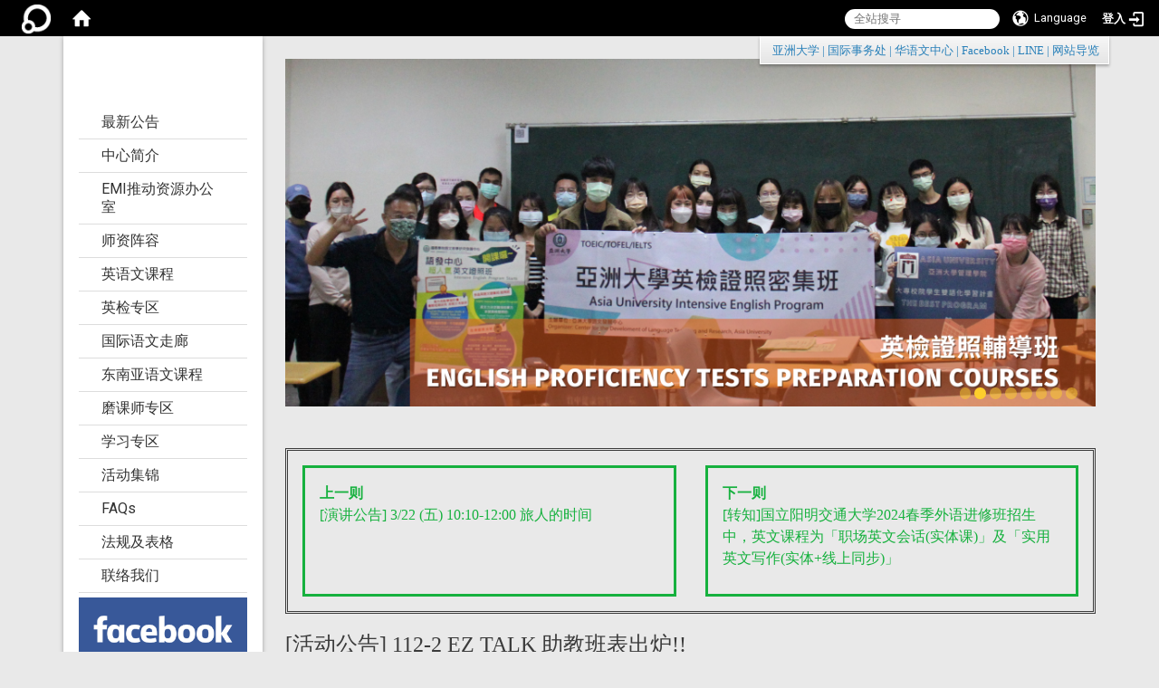

--- FILE ---
content_type: text/html; charset=utf-8
request_url: https://cltr.asia.edu.tw/zh_cn/LatestAnnouncement/%5BActivity%5D-112-2-EZ-Talk-Schedule%C2%A0%0D%0A%0D%0A%C2%A0%0D%0A%0D%0A-59547606
body_size: 15151
content:
<!DOCTYPE html>
<html lang="zh_tw" class="orbit">
<head>
<meta http-equiv="Content-Type" content="text/html; charset=UTF-8">
<link rel="stylesheet" media="all" href="/assets/frontend_extend-e3e3106ce8183502dc56c4fc96ff6c2895e452a4210ee85d2e0c82a6d967f414.css">
<link rel="stylesheet" media="all" href="/assets/front_end-90a51f75b85c9c0851f66391f0366203e847348dabb87732a66f26657e2a4361.css">
<meta property="og:title" content="[活动公告] 112-2 EZ TALK 助教班表出炉!!">
<meta property="og:site_name" content="亚洲大学语文教学研究发展中心">
<meta property="og:url" content="/zh_cn/LatestAnnouncement/%5BActivity%5D-112-2-EZ-Talk-Schedule%C2%A0%0D%0A%0D%0A%C2%A0%0D%0A%0D%0A-59547606">
<meta property="og:description" content="112-2 EZ TALK TA Schedule

Feel fre">
<meta property="og:type" content="Article">
<meta property="og:image" content="https://cltr.asia.edu.tw/uploads/site/favicon/60fa246e8ccb5c83bf000022/494609970_-_%25E8%25A4%2587%25E8%25A3%25BD-1.jpg">
<meta property="og:image:width" content="340">
<meta property="og:image:height" content="339">
  <script src="/assets/jquery-2a83d06853bd343c7bfc2e5d4539814cfa934676e2948ed348311435eca862f5.js"></script>
<script src="/assets/jquery_prefix-5c5a0bbb9dfff7d410703a0565bc948dca28ec736d1a0e725050111c330805d3.js"></script>
<script src="/assets/jquery_ujs_custom-a76b6cd8d652c18d24ed38d1f7a4d18f51d1f594a88a0f2ade82afec33966e2b.js"></script>
<script src="/assets/jquery.cycle2.min-ec60b272289a05b845d7613d074237d008c08a069dc283c2e4c62dfc513242db.js"></script>
<script src="/assets/jquery.cycle2.carousel.min-3d226d0713bcf58909be7c7e753fa1eef4409eee278299adfe70ff4ea646d65f.js"></script>
<script src="/assets/jquery.cycle2.scrollVert.min-ce8da4c3f5e336753d998c9f02e64cc8b7e3977f5f6988133faf24a44c90b427.js"></script>
<script src="/assets/jquery.cycle2.tile.min-83b4b0c4c2604b9c9acb20199a740f4b9e83c227ae46c1a430aa67bf97ff5457.js"></script>
<link rel="stylesheet" media="all" href="/assets/datatables.min-2155ecc89ec52206f289afaf5d99a0a8b8226db6d9f3742ae37ed6690e713642.css">
<script src="/assets/datatables.min-598993c579b423583458a17773ed1e86103dc54e60eae7ab6c27b426af16df6f.js"></script>
<meta name="csrf-param" content="authenticity_token">
<meta name="csrf-token" content="SbJaS6+H9EaVmm+YT7SdR7yCb8VA4bFhPgVIBElQd6t3WJcW24bvdYou4Q+P5aVyldv5saLjxdp4lAZqtjv5PQ==">
<script>
    $.fn.dataTable.defaults.initComplete = function(settings) {
        $(this).find('td:first-child').trigger('click');
    };
</script>
  <meta http-equiv="X-UA-Compatible" content="IE=edge">
  <meta name="viewport" content="width=device-width, initial-scale=1">
  <link rel="shortcut icon" type="image/x-icon" href="/uploads/site/favicon/60fa246e8ccb5c83bf000022/494609970_-_%E8%A4%87%E8%A3%BD-1.jpg">
  <title>[Activity] 112 2 EZ Talk Schedule 

 

 | 亚洲大学语文教学研究发展中心</title>
  <link rel="stylesheet" media="all" href="//cdnjs.cloudflare.com/ajax/libs/font-awesome/4.3.0/css/font-awesome.min.css">
  <link rel="stylesheet" media="all" href="/assets/bootstrap/bootstrap.min-0eb694764c6a7bbfe4b90274c9451712f1ac09fea6a4ce53869013a4eccba0db.css">
  <link rel="stylesheet" media="all" href="/assets/template/template-1732b7ea1b52eea0eb41ca39614c21a21508775c36c6e3c7788d914e88e95268.css">
  <link rel="stylesheet" media="print" type="text/css" href="/assets/template/print.css">
  <script src="/assets/plugin/modernizr-d5770395993b83f1cd01c625a62f0cc2a8f2536f7288ef3a45f2863f2e20a9c1.js"></script>
  <script src="/assets/plugin/picturefill.min-1e1f7d4e867ad1ec3d5886ad5e69512b6692509c939a89634ffcf63ba17b6b7d.js"></script>
  <script src="/assets/plugin/jquery.mobile.custom.min-94832de9dd3faaf354dabd20e980b49bfe549a3750d73e5855bc4104b53afe9d.js"></script>
  <script src="/assets/bootstrap.min-18024db0d6a0bc75ca740863a3b491b7f9b9cbd080ba3ee25e22265801d0b0c9.js"></script>
  <script src="/assets/plugin/jquery.cycle2.video.min-384b34504c43f5962ffa3295b0b28947fd8a4498968853be0477a5dc664bd9b9.js"></script>
  <script src="/assets/plugin/jquery-bullseye-min-8149d6adb748bd9561e9f1fd822e59337a75d065e017c7891699d50d69414bc2.js"></script>
  <script src="/assets/app-f244b5aaf6a2bd94213fdbcd39aa8113dc184fc257c06c8d35087adeda14d910.js"></script>
  <script src="/assets/frontend-121b87925d20c2b21764d1c5053c911976bcf14ba23128fed1904f6b7a19033d.js"></script>
  <script src="https://apis.google.com/js/platform.js" async defer></script>
  
  <!--[if lt IE 9]>
    <script src="//cdnjs.cloudflare.com/ajax/libs/respond.js/1.4.2/respond.min.js"></script>
  <![endif]-->


<link rel="stylesheet" media="all" href="/assets/basic/icon-02ab17711373a2fee6746d031bbf8f89850adda636a54834e220d1b80d790b49.css">
<link rel="stylesheet" media="all" href="/assets/lib/orbit_bar/orbit-bar-9a68f0bc146ac3fd789a7da1d1e67caa1ff87338517f8a0395b99df664f17cb3.css">
<script src="/assets/frontend_extend-18d8a9e578b8a7c72226a638c39f581b47ee42b5f58651d7f8b57f27c5fab08a.js"></script>
</head>
<body class="internal-page banner_height_setting_0" data-module="announcement">
  <link rel="stylesheet" media="all" href="/assets/fontawesome-6.2.1.min-8aec0118643d34254cb9f5c27b931239c9de8008c849c9800d8651a5da1abcb2.css">
<link rel="stylesheet" media="all" href="/assets/fontawesome-6.2.1-fix.min-a85d2f928ef91b80968519d9fd352220353e6db2bd1a8f61f2f1c4377323c59d.css">
<link rel="stylesheet" media="all" href="/assets/lib/jquery-ui-1.13.2/jquery-ui.min-857eeb1d8eca98b4e9d8d1c09331c0c5844b263fe668efdf8b45679dd9b07c1b.css">
<link rel="stylesheet" media="all" href="/assets/jquery-ui-timepicker-addon-ee91708eac547223792975e0d9a9aae62127da4b28a58d40c0634927f19665f0.css">
  <script src="/assets/lib/jquery-ui-1.13.2/jquery-ui.min-b88d0b98b7b90a20cae0fc32eaf0845ac1ffdc0e4b3176c501e353d45c975064.js"></script>
  <script src="/assets/jquery.ui.datepicker.monthyearpicker-6126b863aa1c4b399bf657869bbc51389d83ff5101b069ff7e1d0b02793c67e1.js"></script>
<style type="text/css">
  .ui-dialog {
    z-index: 2000000000000 !important;
  }
  .ui-datepicker {z-index:1000000 !important}
    @media screen and (min-width:768px){
      html body #orbit-bar .orbit-bar-inner,html body #orbit-bar .orbit-bar-inner form,html body #orbit-bar .orbit-bar-search-sign-language{
        background-color: #000000 !important;
      }
    }
    html body #orbit-bar .orbit-bar-inner,html body #orbit-bar .orbit-bar-inner form,html body #orbit-bar .orbit-bar-search-sign-language{
      background-color: #000000 !important;
    }
    html body #orbit-bar .orbit-bar-inner>ul>li:hover>span, html body #orbit-bar .orbit-bar-inner>ul>li:hover>a, html body #orbit-bar .orbit-bar-inner>ul>li:hover #language, html body #orbit-bar .orbit-bar-inner>ul>li>ul li:hover, html body #orbit-bar .orbit-bar-inner>ul>li>ul li.active,.orbit-bar-search-sign-language li:hover form,.orbit-bar-search-sign-language li:hover label
    {
        background-color: #0095cf !important;
        color: #ffffff !important;
    }
    html body #orbit-bar .orbit-bar-inner>ul>li span:hover,html body #orbit-bar .orbit-bar-inner>ul>li:hover>span#user, html body #orbit-bar .orbit-bar-inner>ul>li>ul li a:hover,html body #orbit-bar .orbit-bar-inner>ul>li:hover #language,html body #orbit-bar .orbit-bar-menu .showlist:hover .orbit-bar-home, html body #orbit-bar .orbit-bar-inner>ul>li:hover label
    {
        color: #ffffff !important;
    }
    html body #orbit-bar .orbit-bar-inner > ul > li > ul
    {
      background-color: #000000 !important;
    }
    @media screen and (max-width:767px){
      html body #orbit-bar .orbit-bar-inner > ul
      {
        background-color: #000000 !important;
      }
      html body #orbit-bar .orbit-bar-inner form{
        background-color: #000000 !important;
      }
    }
    @media screen and (min-width:768px){
      html body #orbit-bar .orbit-bar-search-sign-language #language, html body #orbit-bar .orbit-bar-menu .orbit-bar-home,html body #orbit-bar .orbit-bar-search-sign-language #user,html body #orbit-bar .orbit-bar-inner>ul>li>a,html body #orbit-bar .orbit-bar-inner>ul>li label {
        color: #ffffff !important;
      }
    }
    @media screen and (max-width:767px){
      #orbit-bar .orbit-bar-title a{
        color: #ffffff !important;
      }
      label[for="open-orbit-nav"]{
        border-color: #ffffff !important;
        color: #ffffff !important;
      }
    }
    html body #orbit-bar .orbit-bar-inner > ul > li > ul a,html body #orbit-bar .orbit-bar-inner > ul > li > ul .active{
      color: #ffffff !important;
    }
    html body #orbit-bar .orbit-bar-inner > ul > li > ul:before{
      border-color: transparent transparent #ffffff transparent !important;
    }
    @media screen and (max-width:767px){
      html body #orbit-bar .orbit-bar-search-sign-language #language, html body #orbit-bar .orbit-bar-menu .orbit-bar-home,html body #orbit-bar .orbit-bar-search-sign-language #user,html body #orbit-bar .orbit-bar-inner>ul>li>a,html body #orbit-bar .orbit-bar-inner>ul>li label {
        color: #ffffff !important;
      }
    }
</style>
  <div id="orbit-bar">
      <label for="open-orbit-login" style="display:none;">Open login</label>
      <input type="checkbox" title="open login" id="open-orbit-login">
      <label for="open-orbit-login" class="cover" title="Close login"><p style="display: none;">Close login</p></label>
      <div class="login-window">
        <div class="login-header">
          <label tabindex="0" for="open-orbit-login" class="close">close</label>
          <p>登入 亚洲大学语文教学研究发展中心</p>
        </div>
        <div class="login-body">
          <form class="container" action="/sessions?locale=zh_tw" accept-charset="UTF-8" method="post">
<input name="utf8" type="hidden" value="✓"><input type="hidden" name="authenticity_token" value="X+kjJJep265Jt/JfATwGJ9nfu2B69Ce1oy5xM0drzvVhA+5546jAnVYDfMjBbT4S8IYtFJj2Uw7lvz9duABAYw==">
            <div class="prepend input-group">
              <span class="add input-group-addon"><i class="icon-user"></i></span>
              <label for="user_user_id" style="display:none;">Username</label>
              <input class="input" id="user_user_id" title="username" name="user_name" placeholder="使用者帐号" size="30" type="text">
            </div>
            <div class="prepend input-group">
              <span class="add input-group-addon"><i class="icon-lock"></i></span>
              <label for="user_password" style="display:none;">Password</label>
              <input class="input" id="user_password" name="password" placeholder="密码" title="password" size="30" type="password">
            </div>
            <div class="login-submit-wrap">
              <div class="submit">
                <button class="login-btn" type="submit">登入</button>
              </div>
            </div>
            <script>
              function forgot_password(){
                if(document.getElementById('user_user_id').value !='')
                  var post_data = $.post('/sessions/forgot_password',{ user_name: document.getElementById('user_user_id').value });
                if(document.getElementById('user_user_id').value != ''){
                  post_data.done(function(){
                    try{
                      if(I18n.locale == 'en')
                        if(post_data.responseJSON['user_email'] == '')
                          var alert_texts = 'This user_name or user_email is not registered yet!Please contact customer service to deal with this problem.';
                        else
                          var alert_texts = 'Please check '+post_data.responseJSON['user_email']+' to see the new password for user_name:'+post_data.responseJSON['user_name'].join(' , ');
                      else
                        if(post_data.responseJSON['user_email'] == '')
                          var alert_texts = '该使用者名称或是使用者email尚未注册!请联络客服协助处理。';
                        else
                          var alert_texts = '请确认'+post_data.responseJSON['user_email']+'来查看使用者名称:'+post_data.responseJSON['user_name'].join('、')+'的新密码';
                    }catch(e){
                      if(I18n.locale == 'en')
                        var alert_texts = 'Please contact customer service to deal with the problem.';
                      else
                        var alert_texts = '请联络客服协助处理。';
                    };
                    $('.alert-error').text(alert_texts);
                    alert(alert_texts);
                  });
                }else{
                  if(I18n.locale == 'en')
                    var alert_texts = 'Please fill-in your user id without password, click “Forgot your password?“, and check you email for updated password.';
                  else
                    var alert_texts = '请输入您的使用者帐号无需输入密码，点选「忘记密码」后至您的信箱检查密码更新邮件！';
                  alert(alert_texts);
                };
              };
            </script>
            <a onclick="forgot_password()" style="float: left;font-size: 0.813em;margin-left: 1em;" href="#forgot_password">忘记密码?</a>
            <div style="clear: both;"></div>
</form>        </div>

      </div>
    <input type="checkbox" id="open-orbit-nav" title="orbitbar">
    <div class="orbit-bar-inner">
      <label for="open-orbit-nav">
        <i class="icons-list-2"></i>
      </label>
      <ul class="orbit-bar-menu">
        <li>
          <a href="javascript:;" class="orbit-bar-logo" title="请登入以管理网站,按下开启登入视窗">
            <img src="/assets/orbit-logo.png" alt="奥博科技商标">
            <p style="display: none;">请登入以管理网站,按下开启登入视窗</p>
          </a>
        </li>
        <li>
          <a href="/" class="orbit-bar-home" title="首页" tabindex="0"><i class="icons-house"></i><p>home</p></a>
        </li>
      </ul>
      <h1 class="orbit-bar-title">
        <a href="/" title="亚洲大学语文教学研究发展中心">亚洲大学语文教学研究发展中心</a>
      </h1>
      <ul class="orbit-bar-search-sign-language">
        <li style="background-color:transparent;">
          <form id="search" method="get" action="https://www.google.com/custom" target="_blank" style="border: 0 !important;">
            <input type="hidden" name="authenticity_token" value='value="7Agl2jkrvrY96Ah+Lpf5cUdUWdmsWUudHCzpJPH7IxzS4uiHTSqlhSJchunuxsFEbg3PrU5bPyZavadKDpCtig=="'>
            <input type="hidden" name="client" value="pub-&amp;amp">
            <input type="hidden" name="ie" id="ie" value="utf-8">
            <input type="hidden" name="oe" id="oe" value="utf-8">
            <input type="hidden" name="cof" id="cof" value="AH:center;AWFID:03de271f1940eea3;">
            <input type="hidden" name="domains" value="cltr.asia.edu.tw">
            <input type="hidden" name="sitesearch" value="cltr.asia.edu.tw">
            <label style="display:none;" for="q" accesskey="S">Google Search</label>
            <input type="search" name="q" id="q" value="" placeholder="全站搜寻" x-webkit-speech="" title="search">
          </form>
        </li>
        <li id="language-li" style="background-color:transparent;" class="mobile_login_bar">
            <a id="languagebutton" href="javascript:;" title="按下关闭语言选单"><span id="language"><i class="icons-earth orbit-bar-language-icon"></i><span class="orbit-bar-language-text">Language</span></span></a>
            <ul>
                  <li class="active">
                    繁体中文
                  </li>
                  <li>
                    <a accesskey="s" href="/zh_cn/LatestAnnouncement/%5BActivity%5D-112-2-EZ-Talk-Schedule%C2%A0%0D%0A%0D%0A%C2%A0%0D%0A%0D%0A-59547606?locale=zh_cn">
                      简体中文
                    </a>
                  </li>
            </ul>
        </li>
        <li style="margin-right:-1em;" class="mobile_login_bar">
          <a id="loginbutton" title="按下开启登入视窗" href="javascript:;">
            <label for="open-orbit-login">
              <i style="font-style: inherit;font-size: 0.8rem;width: 2.875em;text-align: right;vertical-align: middle;">登入</i>
              <i class="icons-login" style="font-size: 1.4em;width: 1.875em;text-align: left;vertical-align: middle;"></i>
            </label>
          </a>
        </li>
        <style>
          @media screen and (min-width:768px){
            .orbit-bar-search-sign-language{
              max-height:100%;
            }
          }
        </style>
      </ul>
      <ul id="language-li-ul" class="orbit-bar-mobile-sign-language" style="background-color: #000000 !important;">
        <li>
            <span id="language" class="mobile-button"><i class="icons-earth orbit-bar-language-icon" style="color: #ffffff !important;"></i><span class="orbit-bar-language-text">Language</span></span>
            <ul>
                  <li class="active">
                    繁体中文
                  </li>
                  <li>
                    <a accesskey="s" href="/zh_cn/LatestAnnouncement/%5BActivity%5D-112-2-EZ-Talk-Schedule%C2%A0%0D%0A%0D%0A%C2%A0%0D%0A%0D%0A-59547606?locale=zh_cn">
                      简体中文
                    </a>
                  </li>
            </ul>
        </li>
        <li>
          <label for="open-orbit-login">
            <i class="icons-login" style="color: #ffffff !important;"></i>
            <p style="display: none;">Open login</p>
          </label>
        </li>
      </ul>
    </div>
  </div>
  <style>
  @media (max-width: 767px) {#orbit-bar ul.orbit-bar-search-sign-language > li + li{width:33.3333%;}}
  </style>
      <script>$('.orbit-bar-logo').off('click').on('click',function(){window.orbit_login_button = $(this);$("#open-orbit-login").click()});</script>
  <script type="text/javascript">
    var lang_opentitle = '按下开启语言选单';
    var lang_closetitle = '按下关闭语言选单';
    $('#languagebutton').off('click').on('click',function(){
      if ($(this).parent().find('>ul').hasClass('show')) {
        $(this).attr('title', lang_opentitle);
      } else {
        $(this).attr('title', lang_closetitle);
      }
    });
    $('#languagebutton').focus(function(){
      if ($(this).parent().find('>ul').hasClass('show')) {
        $(this).attr('title', lang_closetitle);
      } else {
        $(this).attr('title', lang_opentitle);
      }
    });
    /* when tab key choose close,press enter to close login window start */
    function closelabel(e){
      var keynum;
      if(window.event) // IE
      {
        keynum = e.keyCode
      }
      else if(e.which) // Netscape/Firefox/Opera/chrome
      {
        keynum = e.which
      }
      if( keynum == 13 ){
        $(".orbit-bar-logo").one("focusin",function(){
          window.orbit_login_button.focus();
        })
        $("#open-orbit-login").click();
      };
    }
    $('label.close').attr('onkeydown','closelabel(event)');
    /* when tab key choose  close,press enter to close login window end   */
    $('#loginbutton >label').off('click').on('click',function(){window.orbit_login_button = $('#loginbutton');$("#open-orbit-login").click()});
    $('#loginbutton').off('click').on('click',function(){window.orbit_login_button = $('#loginbutton');$("#open-orbit-login").click()});
    /* press esc to close login window start */
    function esc_close_login_window(event){
      var e = event;
      var keynum;
      if(window.event) // IE
      {
        keynum = e.keyCode;
      }
      else if(e.which) // Netscape/Firefox/Opera/chrome
      {
        keynum = e.which;
      }
      if( keynum == 27 ){
        $(".orbit-bar-logo").one("focusin",function(){
          window.orbit_login_button.focus();
        })
        $("#open-orbit-login").click();
      };
    }
    /* press esc to close login window end   */
    $("#open-orbit-login").on("change",function(){
      if($(this).is(":checked")){
        $(window).off('keydown', esc_close_login_window).on('keydown', esc_close_login_window);
        $("#user_user_id").focus(); //when open login window,focus on the username
      }else{
        $(window).off('keydown', esc_close_login_window);
      }
    })
    $(".login-body form").on("submit",function(){
      $(this).append("<input type='hidden' name='referer_url' value='/zh_cn/LatestAnnouncement/%5BActivity%5D-112-2-EZ-Talk-Schedule%C2%A0%0D%0A%0D%0A%C2%A0%0D%0A%0D%0A-59547606'/>");
    })
    var I18n = {};
    Object.defineProperty(I18n,"locale",{
      value: "zh_tw"
    });
    Object.defineProperty(I18n,"validLocales",{
      value: ["zh_tw","zh_cn"]
    });
  </script>
  <style>
    #language-li ul li a{
      margin-left: 0;
      position: relative;
    }
    @media screen and (min-width:768px){
        .sub_orbit_bar{
          background-color:#000000!important;
        }
        .orbit-bar-menu{
          background-color:transparent!important;
        }
        .sub_orbit_bar_text{
          color:#ffffff!important;
        }
    }
    @media screen and (max-width:767px){
        .sub_orbit_bar{
          background-color:#000000!important;
        }
        .orbit-bar-menu{
          background-color:#000000!important;
        }
        .sub_orbit_bar_text{
          color:#ffffff!important;
        }
      .mobile_login_bar{
        width: 50%!important;
      }
    }
      @media screen and (max-width: 767px){
        #orbit-bar .orbit-bar-inner .orbit-bar-mobile-sign-language {
            background: #333;
            display: block;
            margin: 0;
            position: absolute;
            right: 0;
            top: 0;
        }
      }
    .orbit-bar-mobile-sign-language {
        display: none;
    }
    @media screen and (max-width: 767px){
      #orbit-bar .orbit-bar-inner .orbit-bar-mobile-sign-language > li ul.show {
        display: block;
      }
      #orbit-bar .orbit-bar-inner .orbit-bar-mobile-sign-language > li > span > span {
        display: none;
      }
      #orbit-bar .orbit-bar-inner .orbit-bar-mobile-sign-language > li {
        color: #fff;
        float: left;
        position: relative;
      }
      #orbit-bar .orbit-bar-inner .orbit-bar-mobile-sign-language > li > span , #orbit-bar .orbit-bar-inner .orbit-bar-mobile-sign-language > li > label{
        cursor: pointer;
        display: block;
        height: 40px;
        line-height: 43px;
        width: 40px;
        text-align: center;
        margin-bottom: 0;
      }
      #orbit-bar .orbit-bar-inner .orbit-bar-mobile-sign-language > li ul {
          background: #333 none repeat scroll 0 0;
          border-radius: 0;
          display: none;
          position: fixed;
          right: 0;
          top: 40px;
          width: 100%;
      }
    }
  </style>
  <script>
    function calc_orbit_bar_title_width(){
      if($(window).outerWidth(true) <= 767){
        $('.orbit-bar-inner > .orbit-bar-title').css({'width': '','margin': ''});
        return;
      }
      var w1 = $('.orbit-bar-inner').width();
      var w2 = $('.orbit-bar-inner>*:not(.orbit-bar-title)').map(function(i,v){
        if ($(v).hasClass('custom_widget') && $(v).text().replace(/\s+/,'')==''){
          $(v).css('flex','none');
          return 0;
        }else{
          return $(v).css('display') == 'none' ? 0 : $(v).outerWidth(true);
        }
      }).toArray().reduce(function(v1,v2){return v1+v2});
      var w3 = $('.orbit-bar-title').css('margin-left').match(/([\d\.]+)px$/);
      w3 = w3 ? parseFloat(w3[0]) : 0;
      var w4 = $('.orbit-bar-title').css('margin-right').match(/([\d\.]+)px$/);
      w4 = w4 ? parseFloat(w4[0]) : 0;
      var title_width = w1-w2-w3-w4-2;
      $('.orbit-bar-title').width(title_width);
      return title_width;
    }
    $(document).ready(function(){
      calc_orbit_bar_title_width();
      $(".orbit-bar-inner").css("overflow","visible");
      if($(window).outerWidth(true) <= 767){
        $('.orbit-bar-menu').before($('.orbit-bar-title'));
      }else{
        $(".orbit-bar-search-sign-language").before($('.orbit-bar-title'));
      }
    })
    $(window).on("load",function(){
      calc_orbit_bar_title_width();
    })
    $(window).resize(function(){
      calc_orbit_bar_title_width();
      if($(window).outerWidth(true) <= 767){
        $('.orbit-bar-menu').before($('.orbit-bar-title'));
      }else{
        $(".orbit-bar-search-sign-language").before($('.orbit-bar-title'));
      }
    })
  </script>

  

<div id="fb-root"></div>

<script>!function(d,s,id){var js,fjs=d.getElementsByTagName(s)[0];if(!d.getElementById(id)){js=d.createElement(s);js.id=id;js.src="https://platform.twitter.com/widgets.js";fjs.parentNode.insertBefore(js,fjs);}}(document,"script","twitter-wjs");</script>

<header class="navbar layout-header no-print" role="navigation">
  <div class="container">
    <div class="header-nav"><div class="header-nav2">
    <a id="accesskey_top" accesskey="Q" href="/zh_cn/accesskey" title="Toolbar">:::</a>
      <div style="text-align: right;">
<span style="color:#2980b9;"></span><span style="font-family:微软正黑体;"><span style="color:#2980b9;"> </span><a href="https://www.asia.edu.tw/" target="_blank"><span style="color:#2980b9;">亚洲大学</span></a><span style="color:#2980b9;"> | </span><a href="https://ci.asia.edu.tw"><span style="color:#2980b9;">国际事务处</span></a><span style="color:#2980b9;"> | </span><a href="https://jclc.asia.edu.tw/" target="_blank" title="在新视窗开启 华语文中心"><span style="color:#2980b9;">华语文中心</span></a><span style="color:#2980b9;"> | </span><a href="https://www.facebook.com/CLTR.AsiaUniversity/" title="在本视窗开启 Facebook"><span style="color:#2980b9;">Facebook</span></a><span style="color:#2980b9;"> | </span><a href="https://lin.ee/nNXe14d" title="在本视窗开启 LINE"><span style="color:#2980b9;">LINE</span></a><span style="color:#2980b9;"> | </span><a href="https://cltr.asia.edu.tw/zh_cn/sitemap" title="在本视窗开启 网站导览"><span style="color:#2980b9;">网站导览</span></a></span>
</div>

    </div></div>
    <div class="mw-block">
      <div class="navbar-header">
        <script>$(document).ready(function(){var url =$('.site-logo').eq(0).attr('src');if(url == "/assets/default-site-logo.png"){$('.navbar-brand').eq(0).remove();};if($('.navbar-brand').length == 2){$('.site-logo').css('height','auto')};$('.site-logo').eq(0).css('margin-right',0);$('.navbar-brand').css('padding-right',0)})</script><a title="主页" class="navbar-brand" href="/"><h2 class="default_site_h1"> 亚洲大学语文教学研究发展中心<span style="display: none;">亚洲大学语文教学研究发展中心</span>
</h2></a>
        <button type="button" class="navbar-toggle collapsed" data-toggle="collapse" data-target="#layout-navigation">
          <span class="sr-only">Toggle navigation</span>
          <span class="icob-box">
          <span class="icon-bar icon-bar-top"></span>
          <span class="icon-bar icon-bar-middle"></span>
          <span class="icon-bar icon-bar-bottom"></span>
          </span>
          <span class="icob-box">MENU</span>
        </button>
      </div>
      <div class="collapse navbar-collapse modules-menu" id="layout-navigation">
      <a id="accesskey_menu" accesskey="M" href="/zh_cn/accesskey" title="Main menu">:::</a>
        <ul id="main-nav" class="navbar-left navbar-nav modules-menu-level-0 nav-level-0 no-print" data-menu-level="0">
<li>
    <a href="/zh_cn/LatestAnnouncement" data-menu-link="true" class="dropdown-toggle" target="_self">最新公告</a>
    
  </li>
<li>
    <a href="/zh_cn/Introduction" data-menu-link="true" class="dropdown-toggle" target="_self">中心简介</a>
    <ul class="modules-menu-level-1 nav-level-1" data-menu-level="1">
<li>
        <a href="/zh_cn/Introduction/Centermember" data-menu-link="true" target="_self">中心成员</a>
        
      </li>
<li>
        <a href="/zh_cn/Introduction/Teachingfacilities" data-menu-link="true" target="_self">教学设施</a>
        
      </li>
</ul>
  </li>
<li>
    <a href="https://emi.asia.edu.tw/" data-menu-link="true" class="dropdown-toggle" target="_blank">EMI推动资源办公室</a>
    
  </li>
<li>
    <a href="#" data-menu-link="true" class="dropdown-toggle" target="_self">师资阵容</a>
    <ul class="modules-menu-level-1 nav-level-1" data-menu-level="1">
<li>
        <a href="/zh_cn/Faculty/Fulltimeteachers" data-menu-link="true" target="_self">专任教师</a>
        
      </li>
<li>
        <a href="/zh_cn/Faculty/Parttimeteacher" data-menu-link="true" target="_self">兼任教师</a>
        
      </li>
<li>
        <a href="/zh_cn/Faculty/Centermember01" data-menu-link="true" target="_self">行政人员</a>
        
      </li>
</ul>
  </li>
<li>
    <a href="#" data-menu-link="true" class="dropdown-toggle" target="_self">英语文课程</a>
    <ul class="modules-menu-level-1 nav-level-1" data-menu-level="1">
<li>
        <a href="/zh_cn/EnglishCourse01/GeneralEnglishCourse" data-menu-link="true" target="_self">通识英语文课程</a>
        
      </li>
<li>
        <a href="/zh_cn/EnglishCourse01/PreEnglishCourse" data-menu-link="true" target="_self">英语先修学程</a>
        
      </li>
<li>
        <a href="/zh_cn/EnglishCourse01/ContinuingEnglishlanguagecourses" data-menu-link="true" target="_self">进修英语课程</a>
        
      </li>
</ul>
  </li>
<li>
    <a href="/zh_cn/TOEIC" data-menu-link="true" class="dropdown-toggle" target="_self">英检专区</a>
    <ul class="modules-menu-level-1 nav-level-1" data-menu-level="1">
<li>
        <a href="/zh_cn/TOEIC/BritishInspectionIntensiveClass" data-menu-link="true" target="_self">英检密集班</a>
        
      </li>
<li>
        <a href="/zh_cn/TOEIC/EnglishTestCampusExamRegistration" data-menu-link="true" target="_self">英检校园考报名</a>
        
      </li>
</ul>
  </li>
<li>
    <a href="/zh_cn/InternationalLanguageCorridor" data-menu-link="true" class="dropdown-toggle" target="_self">国际语文走廊</a>
    <ul class="modules-menu-level-1 nav-level-1" data-menu-level="1">
<li>
        <a href="/zh_cn/InternationalLanguageCorridor/EZTalk" data-menu-link="true" target="_self">EZ Talk</a>
        
      </li>
<li>
        <a href="/zh_cn/InternationalLanguageCorridor/TopicTalk" data-menu-link="true" target="_self">Topic Talk</a>
        
      </li>
</ul>
  </li>
<li>
    <a href="/zh_cn/SoutheastAsianLanguageCourse" data-menu-link="true" class="dropdown-toggle" target="_self">东南亚语文课程</a>
    
  </li>
<li>
    <a href="/zh_cn/%E7%A3%A8%E8%AA%B2%E5%B8%AB%E5%B0%88%E5%8D%80" data-menu-link="true" class="dropdown-toggle" target="_self">磨课师专区</a>
    
  </li>
<li>
    <a href="#" data-menu-link="true" class="dropdown-toggle" target="_self">学习专区</a>
    <ul class="modules-menu-level-1 nav-level-1" data-menu-level="1">
<li>
        <a href="/zh_cn/Study/LearningResources" data-menu-link="true" target="_self">学习资源</a>
        
      </li>
<li>
        <a href="/zh_cn/Study/Learningrelatedlinks" data-menu-link="true" target="_self">学习相关连结</a>
        
      </li>
<li>
        <a href="https://asia.smarten.com.tw/neo/" data-menu-link="true" target="_blank">I GOT 系统</a>
        
      </li>
</ul>
  </li>
<li>
    <a href="/zh_cn/Activity" data-menu-link="true" class="dropdown-toggle" target="_self">活动集锦</a>
    
  </li>
<li>
    <a href="/zh_cn/faq" data-menu-link="true" class="dropdown-toggle" target="_self">FAQs</a>
    <ul class="modules-menu-level-1 nav-level-1" data-menu-level="1">
<li>
        <a href="/zh_cn/faq/faqcoursewavier" data-menu-link="true" target="_self">英文学分抵免</a>
        
      </li>
<li>
        <a href="/zh_cn/faq/faqenggradbenchmark" data-menu-link="true" target="_self">英文毕业门槛</a>
        
      </li>
<li>
        <a href="/zh_cn/faq/faqtestspreparationcourses" data-menu-link="true" target="_self">夜间英检密集班</a>
        
      </li>
<li>
        <a href="/zh_cn/faq/faqfurthereducationeng" data-menu-link="true" target="_self">进修英语</a>
        
      </li>
</ul>
  </li>
<li>
    <a href="#" data-menu-link="true" class="dropdown-toggle" target="_self">法规及表格</a>
    <ul class="modules-menu-level-1 nav-level-1" data-menu-level="1">
<li>
        <a href="/zh_cn/Regulations/relevantregulation" data-menu-link="true" target="_self">相关法规</a>
        
      </li>
<li>
        <a href="/zh_cn/Regulations/creditswavier" data-menu-link="true" target="_self">表单下载</a>
        
      </li>
</ul>
  </li>
<li>
    <a href="/zh_cn/contactus" data-menu-link="true" class="dropdown-toggle" target="_self">联络我们</a>
    
  </li>
</ul>
      </div>
      <div class="header-extra" data-pp="21"><div class="w-ba-banner ba-banner-widget-4" data-subpart-id="61710b218ccb5cadea00011a">
  <div class="w-ba-banner__wrap image-only" data-list="images" data-level="0">
    <a href="https://www.facebook.com/CLTR.AsiaUniversity/" target="_blank" data-category="" data-tags="">
      <img class="w-ba-banner__image" src="/uploads/banner_image/file/61710ad58ccb5cadea00010d/T005.png" style="cursor:pointer;" onload="var el=this;(function(){if((el.parentElement==undefined||el.parentElement.tagName!='A')&amp;&amp;$('&lt;p&gt;'+$(el).parents('.w-ba-banner__slide').eq(0).attr('data-overlay-template')+'&lt;/p&gt;').find('a').length==0){el.outerHTML=('&lt;a href=https://www.facebook.com/CLTR.AsiaUniversity/ target=_blank&gt;'+el.outerHTML+'&lt;/a&gt;');}})()" alt="Banner image">
    </a>
  
    <a href="https://lin.ee/nNXe14d" target="_blank" data-category="" data-tags="">
      <img class="w-ba-banner__image" src="/uploads/banner_image/file/61710baa8ccb5cadea000208/T017.png" style="cursor:pointer;" onload="var el=this;(function(){if((el.parentElement==undefined||el.parentElement.tagName!='A')&amp;&amp;$('&lt;p&gt;'+$(el).parents('.w-ba-banner__slide').eq(0).attr('data-overlay-template')+'&lt;/p&gt;').find('a').length==0){el.outerHTML=('&lt;a href=https://lin.ee/nNXe14d target=_blank&gt;'+el.outerHTML+'&lt;/a&gt;');}})()" alt="Banner image">
    </a>
  </div>
</div></div>
    </div>
  </div>
</header>


  <section class="layout-slide no-print single-child-datapp " data-pp="300"></section>
  <div class="layout-content">
    <div class="layout-content-inner container">
    <div class="top-wrap" data-pp="500">
<div class="w-ba-banner ba-banner-widget-3" data-subpart-id="616e82e18ccb5c04b2000055">
  <div class="w-ba-banner__wrap  cycle-slideshow" data-list="images" data-level="0" data-cycle-slides=".w-ba-banner__slide" data-cycle-log="false" data-cycle-auto-height="0" data-cycle-speed="600" data-cycle-timeout="5000" data-cycle-fx="scrollHorz" data-pager="#616e82e18ccb5c04b2000055" data-pager-template="&lt;li&gt;&lt;a href='#'&gt;&lt;/a&gt;&lt;/li&gt;" data-pager-active-class="active-slide">
    <div class="w-ba-banner__slide active" data-link="" data-cycle-title="语文教学研究发展中心" data-cycle-desc="" data-overlay-template="&lt;h2&gt;语文教学研究发展中心&lt;/h2&gt;" data-target="" data-category="" data-tags="">
        <img class="w-ba-banner__image banner-responsive" src="/uploads/banner_image/file/620c9d998ccb5cec58313c8b/7.png" alt="语文教学研究发展中心">
    </div>
  
    <div class="w-ba-banner__slide " data-link="https://cltr.asia.edu.tw/zh_cn/TOEIC/Britishinspectionlicensetutoringclass" data-cycle-title="英检证照辅导班" data-cycle-desc="" data-overlay-template="&lt;h2&gt;英检证照辅导班&lt;/h2&gt;" data-target="" data-category="" data-tags="">
        <img class="w-ba-banner__image banner-responsive" src="/uploads/banner_image/file/620c9e208ccb5cec550bc6e1/1.png" style="cursor:pointer;" onload="var el=this;(function(){if((el.parentElement==undefined||el.parentElement.tagName!='A')&amp;&amp;$('&lt;p&gt;'+$(el).parents('.w-ba-banner__slide').eq(0).attr('data-overlay-template')+'&lt;/p&gt;').find('a').length==0){el.outerHTML=('&lt;a href=https://cltr.asia.edu.tw/zh_cn/TOEIC/Britishinspectionlicensetutoringclass target=&gt;'+el.outerHTML+'&lt;/a&gt;');}})()" alt="英检证照辅导班">
    </div>
  
    <div class="w-ba-banner__slide " data-link="https://cltr.asia.edu.tw/zh_cn/InternationalLanguageCorridor/EZTalk" data-cycle-title="英文桌谈" data-cycle-desc="" data-overlay-template="&lt;h2&gt;英文桌谈&lt;/h2&gt;" data-target="" data-category="" data-tags="">
        <img class="w-ba-banner__image banner-responsive" src="/uploads/banner_image/file/620c9f0f8ccb5cec5271d19a/6.png" style="cursor:pointer;" onload="var el=this;(function(){if((el.parentElement==undefined||el.parentElement.tagName!='A')&amp;&amp;$('&lt;p&gt;'+$(el).parents('.w-ba-banner__slide').eq(0).attr('data-overlay-template')+'&lt;/p&gt;').find('a').length==0){el.outerHTML=('&lt;a href=https://cltr.asia.edu.tw/zh_cn/InternationalLanguageCorridor/EZTalk target=&gt;'+el.outerHTML+'&lt;/a&gt;');}})()" alt="英文桌谈">
    </div>
  
    <div class="w-ba-banner__slide " data-link="" data-cycle-title="英语学习讲座" data-cycle-desc="" data-overlay-template="&lt;h2&gt;英语学习讲座&lt;/h2&gt;" data-target="" data-category="" data-tags="">
        <img class="w-ba-banner__image banner-responsive" src="/uploads/banner_image/file/620c9fee8ccb5cec58313c93/3.png" alt="英语学习讲座">
    </div>
  
    <div class="w-ba-banner__slide " data-link="" data-cycle-title="英文简报比赛" data-cycle-desc="" data-overlay-template="&lt;h2&gt;英文简报比赛&lt;/h2&gt;" data-target="" data-category="" data-tags="">
        <img class="w-ba-banner__image banner-responsive" src="/uploads/banner_image/file/620ca02f8ccb5cec5271d19e/4.png" alt="英文简报比赛">
    </div>
  
    <div class="w-ba-banner__slide " data-link="https://cltr.asia.edu.tw/zh_cn/SoutheastAsianLanguageCourse" data-cycle-title="东南亚语文课程" data-cycle-desc="" data-overlay-template="&lt;h2&gt;东南亚语文课程&lt;/h2&gt;" data-target="" data-category="" data-tags="">
        <img class="w-ba-banner__image banner-responsive" src="/uploads/banner_image/file/620ca08b8ccb5cec5271d1a2/5.png" style="cursor:pointer;" onload="var el=this;(function(){if((el.parentElement==undefined||el.parentElement.tagName!='A')&amp;&amp;$('&lt;p&gt;'+$(el).parents('.w-ba-banner__slide').eq(0).attr('data-overlay-template')+'&lt;/p&gt;').find('a').length==0){el.outerHTML=('&lt;a href=https://cltr.asia.edu.tw/zh_cn/SoutheastAsianLanguageCourse target=&gt;'+el.outerHTML+'&lt;/a&gt;');}})()" alt="东南亚语文课程">
    </div>
  
    <div class="w-ba-banner__slide " data-link="https://cltr.asia.edu.tw/zh_cn/EnglishCourse01/PreEnglishCourse" data-cycle-title="英文先修营" data-cycle-desc="" data-overlay-template="&lt;h2&gt;英文先修营&lt;/h2&gt;" data-target="" data-category="" data-tags="">
        <img class="w-ba-banner__image banner-responsive" src="/uploads/banner_image/file/620ca0b58ccb5cec550bc6f1/2.png" style="cursor:pointer;" onload="var el=this;(function(){if((el.parentElement==undefined||el.parentElement.tagName!='A')&amp;&amp;$('&lt;p&gt;'+$(el).parents('.w-ba-banner__slide').eq(0).attr('data-overlay-template')+'&lt;/p&gt;').find('a').length==0){el.outerHTML=('&lt;a href=https://cltr.asia.edu.tw/zh_cn/EnglishCourse01/PreEnglishCourse target=&gt;'+el.outerHTML+'&lt;/a&gt;');}})()" alt="英文先修营">
    </div>
  
    <div class="w-ba-banner__slide " data-link="" data-cycle-title="" data-cycle-desc="" data-overlay-template="&lt;h2&gt;&lt;/h2&gt;" data-target="" data-category="" data-tags="">
        <img class="w-ba-banner__image banner-responsive" src="/uploads/banner_image/file/6170c7798ccb5c6fea00000d/T007.jpg" alt="Banner image">
    </div>
  </div>
    <ul id="616e82e18ccb5c04b2000055" class="w-ba-banner__pager-3 banner-pager"></ul>
</div>
</div>
    <div class="row">
      <section class="layout-content-box left-column col-sm-9">
      <div class="extra" data-pp="600"></div>
      <main id="main-content" class="main-content" data-content="true"><div>  <style type="text/css">
    .see_more_boxTitle{
      display: flex;
      margin: 1em 0em;
      padding: 1em;
      border: 0.2em double;
    }
    a.prev, a.next{
      width: 50%;
      border: 0.2em solid;
      padding: 1em;
      flex: 1;
    }
    a.next{
      margin-left: 1em;
    }
    a.prev{
      margin-right: 1em;
    }
  </style>

<div class="see_more_boxTitle">
<a href="/LatestAnnouncement/%5B%E6%BC%94%E8%AC%9B%E5%85%AC%E5%91%8A%5D-3-22-%E4%BA%94-10-10-12-00%C2%A0%E6%97%85%E4%BA%BA%E7%9A%84%E6%99%82%E9%96%93-5686864" title="上一则" class="prev"><b>上一则</b><p><span style="font-family:微软正黑体">[演讲公告] 3/22 (五) 10:10-12:00 旅人的时间</span><span style="font-family:Calibri,sans-serif"></span></p></a><a href="/LatestAnnouncement/%5B%E8%BD%89%E7%9F%A5%5D%E5%9C%8B%E7%AB%8B%E9%99%BD%E6%98%8E%E4%BA%A4%E9%80%9A%E5%A4%A7%E5%AD%B82024%E6%98%A5%E5%AD%A3%E5%A4%96%E8%AA%9E%E9%80%B2%E4%BF%AE%E7%8F%AD%E6%8B%9B%E7%94%9F%E4%B8%AD-%E8%8B%B1%E6%96%87%E8%AA%B2%E7%A8%8B%E7%82%BA-%E8%81%B7%E5%A0%B4%E8%8B%B1%E6%96%87%E6%9C%83%E8%A9%B1-%E5%AF%A6%E9%AB%94%E8%AA%B2-%E5%8F%8A-%E5%AF%A6%E7%94%A8%E8%8B%B1%E6%96%87%E5%AF%AB%E4%BD%9C-%E5%AF%A6%E9%AB%94-%E7%B7%9A%E4%B8%8A%E5%90%8C%E6%AD%A5-47610965" title="下一则" class="next"><b>下一则</b><p><span style="font-family:微软正黑体">[转知]国立阳明交通大学2024春季外语进修班招生中，英文课程为「职场英文会话(实体课)」及「实用英文写作(实体+线上同步)」</span></p></a>
</div>



<meta http-equiv="Content-Type" content="text/html; charset=UTF-8">
<style type="text/css">
  .full-size-img img {
    width: 100%;
  }
  .full-size-img {
      width: 100%;
  }
  .s-annc__sub-img.pull-right {
    margin-left: 2em;
  }
  .s-annc__sub-img.pull-left {
    margin-right: 2em;
  }
</style>
<article class="s-annc show-announcement">
  <h1 class="s-annc__show-title"><span style="font-family:微软正黑体">[活动公告] 112-2 EZ TALK 助教班表出炉!!</span></h1>
  
  <ul class="s-annc__meta-wrap list-unstyled no-print">
    <li class="s-annc__date-wrap s-annc__meta--item">
      <i class="fa fa-calendar-o"></i>
      <span class="s-annc__date" date-format="%Y-%m-%d"> 2024-03-12</span>
    </li>
    <li class="s-annc__author-wrap s-annc__meta--item">
      <i class="fa fa-male"></i>
      <span class="s-annc__author">管理者</span>
    </li>
    <li class="s-annc__tag-wrap s-annc__meta--item ">
      <i class="fa fa-tags"></i>
      <span data-list="tags" data-level="0"></span>
    </li>
  </ul>

  <section class="s-annc__post-wrap">
    <div class="s-annc__sub-img  hide">
    <img src="" alt="">
    <span class="s-annc__img_description"></span>
    </div>
    <div class="s-annc__subtitle"></div>
    <div class="s-annc__post-body">
<p style="text-align: center;"><span style="font-family:微软正黑体;"><strong>112-2 EZ TALK TA Schedule</strong></span></p>

<p style="text-align: center;"><span style="font-family:微软正黑体;"><strong>Feel free to join us for a chat!</strong></span></p>

<div style="text-align: center;">
<span style="font-family:微软正黑体;"><img alt="这是一张图片" src="/uploads/asset/data/65f0139c8ccb5caf187b46d4/112-2_EZ_Talk_Schedule.jpg" style="width: 70%; height: 70%;" title="这是一张图片"></span><br>
 </div>

<div style="text-align: center;"><span style="font-family:微软正黑体;"><img alt="这是一张图片" src="/uploads/asset/data/65f013aa8ccb5cf9fa7b7b4d/EZ_Talk_Notice_v3.png" style="width: 70%; height: 70%;" title="这是一张图片"></span></div>
<span style="font-family:微软正黑体;"><br>
*注意事项:<br>
1. 为维护活动品质，每位助教一次仅开放与10人交流。<br>
2. 本表仅供参考，<strong>实际助教排班以当日M201语发中心外张贴大班表为准</strong>。</span>
</div>
  </section>
  <div id="sub_anncs_list"></div>
  <ul class="s-annc__related-wrap list-unstyled no-print">
    <li class="s-annc__related-file">
      <i class="fa fa-fw fa-paperclip"></i>
      <div class="s-annc__related-file-list" data-list="bulletin_files" data-level="0"></div>
    </li>

    <li class="s-annc__related-link">
      <i class="fa fa-fw fa-link"></i>
      <div class="s-annc__related-link-list" data-list="bulletin_links" data-level="0"></div>
    </li>
  </ul>

</article>

<p>


<script>
  (function($) {

    function hideEmptyEl(el, elParent) {
      if( el.length === 0) {
        elParent.addClass('hide');
      }
    }

    // Hiding parent element when children elements are not present
    // Tags
    hideEmptyEl($('.s-annc__tag'), $('.s-annc__tag-wrap'));
    
    // Attachments
    hideEmptyEl($('.s-annc__flie-title'), $('.s-annc__related-file'));
    
    // Links
    hideEmptyEl($('.s-annc__link-title'), $('.s-annc__related-link'));
    $("img[src='']").remove();
  }(jQuery));
</script></p>


<style type="text/css">
  div[contentEditable=true]:empty:before{
    content: attr(data-ph);
    color: #000000;
    padding-left: 3%;
    font-weight: bold;
    font-family: serif;
  }
  .announcement-comment {
    margin-top: 1em;
    border: solid 0.2em #000000;
    background: #ffffff;
    color: #000000;
    font-size: 1.15em;
    padding: 0.3em 0 0.3em 3%;
    border-radius: 0.7em;
    display: inline-block;
    width: 80%;
    outline: 0;
  }
  .annc-comment-div,.annc-comments{
    display: flex;
    align-items: center;
    flex-wrap: wrap;
  }
  .btn-comment{
    margin-top: 1em;
    margin-left: 3%;
    color: #ffffff;
    font-size: 1em;
    background: #000000;
    margin-left: 3%;
  }
  .btn.btn-comment:focus{
    color: #ffffff;
  }
  .btn-comment:hover{
    color: #ffffff;
    background-color: #0095cf;
  }
  .annc-comments-nickname {
    margin-top: 1em;
    margin-left: 3%;
    color: #000000;
  }
  .comment-time{
    padding-left: 1em;
    width: 100%;
    color: #000000;
  }
  .annc-comments{
    margin: 1.5em 0;
  }
  @media (max-width: 767px) {
    .annc-comment-div,.annc-comments{
      justify-content: center;
    }
    .announcement-comment {
      width: 100%;
    }
  }
</style>
<script type="text/javascript">
  $(function(){
    $('.annc-comment-div .btn-comment').click(function(){
      $.ajax({
        url: "/xhr/announcements/[Activity]-112-2-EZ-Talk-Schedule%C2%A0%0D%0A%0D%0A%C2%A0%0D%0A%0D%0A-59547606-59547606/comment",
        data : {"comment" : $(this).parents('.annc-comment-div').find('.announcement-comment').html()},
        dataType : "json",
        type : "get",
        success : function(data){
          window.location.href = window.location.href
        }
      })
    })
  })
</script>
</div></main>
      <div class="box-social-share no-print">
<!-- Load Facebook SDK for JavaScript -->
								<div id="fb-root"></div>
								<script style="display: none !important;;">(function(d, s, id) {
									var js, fjs = d.getElementsByTagName(s)[0];
									if (d.getElementById(id)) return;
									js = d.createElement(s); js.id = id;
									js.src = "https://connect.facebook.net/en_US/sdk.js#xfbml=1&version=v3.0";
									fjs.parentNode.insertBefore(js, fjs);
								}(document, 'script', 'facebook-jssdk'));</script>
								<div class="fb-share-button" data-type="button"></div>
<a class="line-it-button" title="Share this page on LINE. (open in new window.)" href="javascript:void(0)" target="_blank">
					<img src="https://www.line-website.com/social-plugins/img/common/line_v3@3x.png" alt="Line icon">
					<span class="label">
						<span class="lang">
							Share
						</span>
					</span>
				</a>
				<script style="display: none !important;">
				$('.line-it-button').attr('href','https://social-plugins.line.me/lineit/share?url='+encodeURIComponent(document.location.href)+"&text="+document.title)
				</script><div class="tw-share-button"><a href="https://twitter.com/share" class="twitter-share-button" data-dnt="true" data-count="none">Tweet</a></div>
<div class="print-button"><a href="#" title="print" onclick="window.print();return false;"><i class="fa fa-print"></i><span class="print-txt">Print this page</span></a></div>
</div>
      <div class="extra" data-pp="700"></div>
      </section>
      <aside class="layout-content-box aside right-column col-sm-3" data-pp="13"></aside>
    </div>
    <div class="extra" data-pp="800"></div>
    </div>
  </div>
  
<footer class="layout-footer no-print">
  <div class="container layout-footer-inner">
      <div class="layout-footer-content">
      	<p><span style="font-family:微软正黑体;"></span> <span style="font-family:微软正黑体;"><span style="font-family:微软正黑体;"><span style="font-family:微软正黑体;"><span style="font-family:微软正黑体;"></span></span></span></span><span style="font-family:微软正黑体;"><strong>亚洲大学语文教学研究发展中心<br>
The Center for the Development of Language Teaching and Research, Asia University</strong></span><br>
<span style="font-family:微软正黑体;"><span style="font-family:微软正黑体;"><span style="font-family:微软正黑体;"><span style="font-family:微软正黑体;"><br>
<span style="font-family:微软正黑体;"><span style="font-family:微软正黑体;"><strong>地    址: 41354台中市雾峰区柳丰路500号  <br>
电    话: 04-2332-3456 #6297、6299<br>
E-mail: <a href="mailto:cltr@asia.edu.tw">cltr@asia.edu.tw</a>, <a href="mailto:cle@asia.edu.tw">cle@asia.edu.tw</a> </strong></span></span></span></span></span></span></p>
<span style="font-family:微软正黑体;"><span style="font-family:微软正黑体;"><span style="font-family:微软正黑体;"><span style="color:#999999;"><span style="font-family:微软正黑体;"><strong>Copyright© Asia University, Taiwan 亚洲大学 All Right Reserved.</strong></span></span></span></span></span>

<p><span style="font-family:微软正黑体;"></span></p>

      	<div class="footer-updated-date"></div>
      </div>
      <div class="footer-counter">造访人次 : 3161567</div>
      
  </div>
</footer>

</body>
</html>


--- FILE ---
content_type: text/css; charset=utf-8
request_url: https://cltr.asia.edu.tw/assets/template/template-1732b7ea1b52eea0eb41ca39614c21a21508775c36c6e3c7788d914e88e95268.css
body_size: 55991
content:
@import url("http://fonts.googleapis.com/css?family=Droid+Sans:400,700");.response-content,.layout-content .container,.layout-footer .container,.layout-header .container{justify-self:auto}body #orbit-bar .orbit-bar-inner>ul>li:hover>a,body #orbit-bar .orbit-bar-inner>ul>li:hover>span,body #orbit-bar .orbit-bar-inner>ul>li:hover>label,body #orbit-bar .orbit-bar-inner>ul>li>ul li:hover,body #orbit-bar .orbit-bar-inner>ul>li>ul li.active{background:#0095CF}body #orbit-bar .orbit-bar-inner{background:#e67b43}body #orbit-bar .orbit-bar-search-sign-language #search input[type="search"]{margin-bottom:0;font-size:0.8rem}body #orbit-bar #search{border-right:none;-moz-box-shadow:none;-webkit-box-shadow:none;box-shadow:none}@media screen and (max-width: 550px){body #orbit-bar .orbit-bar-search-sign-language #search input[type="search"]{width:140px}}@media (max-width: 540px){body #orbit-bar ul.orbit-bar-search-sign-language>li+li:hover>a,body #orbit-bar ul.orbit-bar-search-sign-language>li+li:hover>span,body #orbit-bar ul.orbit-bar-search-sign-language>li+li.hover-class>span{background-color:#e67b43}body #orbit-bar .orbit-bar-inner>label{border-color:#fff;color:#fff}body #orbit-bar .orbit-bar-inner>ul{background:#e67b43}body #orbit-bar .orbit-bar-inner>ul>li>ul li:hover,body #orbit-bar .orbit-bar-inner>ul>li>ul li.active{background:#0095CF}body #orbit-bar .orbit-bar-inner>ul>li>ul a{color:#fff}body #orbit-bar .orbit-bar-inner>ul>li>ul li.divider{background:none;display:none}body #orbit-bar ul.orbit-bar-search-sign-language>li{background:none}body #orbit-bar ul.orbit-bar-search-sign-language>li{display:block}body #orbit-bar ul.orbit-bar-search-sign-language>li+li{border-top:1px solid #444;border-right:1px solid #444;box-sizing:border-box;box-shadow:none}body #orbit-bar ul.orbit-bar-search-sign-language>li+li:hover>ul,body #orbit-bar ul.orbit-bar-search-sign-language>li+li.hover-class>ul{background-color:#e67b43}body .orbit-bar-logo+ul>li{border-bottom:1px solid #444}}.response-content,.layout-content .container,.layout-footer .container,.layout-header .container{justify-self:auto}body .sitemap-list a{color:#495054}body .sitemap-list a:hover,body .sitemap-list a.hover-class{color:#ec9b70}.response-content,.layout-content .container,.layout-footer .container,.layout-header .container{justify-self:auto}.response-content,.layout-content .container,.layout-footer .container,.layout-header .container{justify-self:auto}.response-content,.layout-content .container,.layout-footer .container,.layout-header .container{justify-self:auto}html{font-size:100%}body{font-family:"Roboto", "新細明體", "Helvetica Neue", Helvetica, sans-serif;font-size:inherit;margin-top:40px;color:#3b3b3b;background-color:#e9e9e9}a:link,a:visited{color:#16b13e}a:hover,a:focus{color:#19c846;text-decoration:none}img{max-width:100%;height:auto}.admin-edit{clear:both}th,td{padding:8px .5rem}.borderless>tbody>tr>td,.borderless>tbody>tr>th,.borderless>tfoot>tr>td,.borderless>tfoot>tr>th,.borderless>thead>tr>td,.borderless>thead>tr>th{border:none !important}a.btn-primary{color:#fff;border-color:#16b13e;background-color:#16b13e;font-size:0.8125rem}a.btn-primary:hover,a.btn-primary.hover-class{background-color:#10842e;border-color:#10842e}#main-content h3.i-annc__page-title,#main-content h1.page-module-title,#main-content h1.page-module-title,#main-content h1.page-module-title,#main-content table caption h3,h3.i-archive__page-title,#main-content h3.index-title,#main-content h3.i-member__status-title,.main-content h3.s-annc__show-title,.show-gallery .show-title,.page-home h3.w-annc__widget-title,.page-home h3{margin-top:0;margin-bottom:10px;color:#2988bd;font-size:1.25em;line-height:1.5;font-family:"Roboto", "微軟正黑體", "Helvetica Neue", Helvetica, sans-serif;padding-bottom:3px;border-bottom:1px solid #d2d2d2}.page-module-title{margin-bottom:18px}.view-count{font-size:0.75rem}.view_count>i{font-size:0.75rem}.view_count>i:before{margin-right:8px}@media (max-width: 992px){body[data-module="page_content"] .layout-content,body[data-module="announcement"] .layout-content{overflow-x:auto}}.response-content,.layout-content .container,.layout-footer .container,.layout-header .container{justify-self:auto}.unity-title,.page-module-title,.w-annc .w-annc__widget-title,.i-annc .i-annc__page-title,.i-annc .i-annc__widget-title,.s-annc .s-annc__show-title,.layout-content .widget-faqs.widget1 .widget-title,.index-faqs .index-title,.widget-gallery .widget-title,.index-gallery .index-title,.show-gallery .show-title,.index-member-2 .i-member-status-title,.index-member-3 .i-member-status-title,.index-member-4 .i-member-status-title,.widget-link .widget-title,.index-link .index-title{margin:0.5em 0;line-height:1.5;font-family:"Roboto", "微軟正黑體", "Helvetica Neue", Helvetica, sans-serif;font-size:1.5rem}.layout-footer .unity-title,.layout-footer .page-module-title,.layout-footer .w-annc .w-annc__widget-title,.w-annc .layout-footer .w-annc__widget-title,.layout-footer .i-annc .i-annc__page-title,.i-annc .layout-footer .i-annc__page-title,.layout-footer .i-annc .i-annc__widget-title,.i-annc .layout-footer .i-annc__widget-title,.layout-footer .s-annc .s-annc__show-title,.s-annc .layout-footer .s-annc__show-title,.layout-footer .layout-content .widget-faqs.widget1 .widget-title,.layout-content .widget-faqs.widget1 .layout-footer .widget-title,.layout-footer .index-faqs .index-title,.index-faqs .layout-footer .index-title,.layout-footer .widget-gallery .widget-title,.widget-gallery .layout-footer .widget-title,.layout-footer .index-gallery .index-title,.index-gallery .layout-footer .index-title,.layout-footer .show-gallery .show-title,.show-gallery .layout-footer .show-title,.layout-footer .index-member-2 .i-member-status-title,.index-member-2 .layout-footer .i-member-status-title,.layout-footer .index-member-3 .i-member-status-title,.index-member-3 .layout-footer .i-member-status-title,.layout-footer .index-member-4 .i-member-status-title,.index-member-4 .layout-footer .i-member-status-title,.layout-footer .widget-link .widget-title,.widget-link .layout-footer .widget-title,.layout-footer .index-link .index-title,.index-link .layout-footer .index-title{margin-bottom:10px;border-bottom:none}.layout-footer .unity-title span,.layout-footer .page-module-title span,.layout-footer .w-annc .w-annc__widget-title span,.w-annc .layout-footer .w-annc__widget-title span,.layout-footer .i-annc .i-annc__page-title span,.i-annc .layout-footer .i-annc__page-title span,.layout-footer .i-annc .i-annc__widget-title span,.i-annc .layout-footer .i-annc__widget-title span,.layout-footer .s-annc .s-annc__show-title span,.s-annc .layout-footer .s-annc__show-title span,.layout-footer .layout-content .widget-faqs.widget1 .widget-title span,.layout-content .widget-faqs.widget1 .layout-footer .widget-title span,.layout-footer .index-faqs .index-title span,.index-faqs .layout-footer .index-title span,.layout-footer .widget-gallery .widget-title span,.widget-gallery .layout-footer .widget-title span,.layout-footer .index-gallery .index-title span,.index-gallery .layout-footer .index-title span,.layout-footer .show-gallery .show-title span,.show-gallery .layout-footer .show-title span,.layout-footer .index-member-2 .i-member-status-title span,.index-member-2 .layout-footer .i-member-status-title span,.layout-footer .index-member-3 .i-member-status-title span,.index-member-3 .layout-footer .i-member-status-title span,.layout-footer .index-member-4 .i-member-status-title span,.index-member-4 .layout-footer .i-member-status-title span,.layout-footer .widget-link .widget-title span,.widget-link .layout-footer .widget-title span,.layout-footer .index-link .index-title span,.index-link .layout-footer .index-title span{display:inline;margin-bottom:0;border-bottom:none}.status{font-family:"Roboto", "微軟正黑體", "Helvetica Neue", Helvetica, sans-serif;font-size:0.75em}.status-top{background-color:#10842e}.status-hot{background-color:#444}.status-source{background-color:#e67b43}.status-source a{color:#fff}.response-content,.layout-content .container,.layout-footer .container,.layout-header .container{justify-self:auto}.single-child-datapp>.editmode-ps+a[href^="/page_parts/"]{display:none}.transfrom-180{-webkit-transform:rotate(180deg);transform:rotate(180deg);-webkit-transition:.3s all ease;transition:.3s all ease;position:absolute}.text-white{color:white}.text-black{color:black}.text-red{color:red}.text-primary{color:#e67b43}.box-social-share{margin:15px 0}.box-social-share>*{display:inline-block !important;margin:0 6px 0 0 !important;vertical-align:top !important;position:relative;top:0;transition:0.2s}.box-social-share>*:hover,.box-social-share>*.hover-class{opacity:0.8;top:-3px}.box-social-share .fb-share-button.fb_iframe_widget>span{vertical-align:top !important}.box-social-share .print-button a{color:#333;font:15px/20px "Roboto", "微軟正黑體", "Helvetica Neue", Helvetica, sans-serif}.box-social-share .print-button a .fa{color:#666;font-size:1.125em;margin:0 3px 0 0}.response-content,.layout-content .container,.layout-footer .container,.layout-header .container{justify-self:auto}.pagination li a{font-size:0.8125rem;margin:0 0.2em;color:#e67b43}.pagination .active a{background-color:#e67b43;border-color:#e67b43}a[accesskey]{position:absolute;margin-left:-15px;color:transparent !important}#orbit-bar a[accesskey]{color:#666666 !important;margin-left:0;position:relative}#orbit-bar a[accesskey]:hover,#orbit-bar a[accesskey].hover-class{color:#ffffff !important}.response-content,.layout-content .container,.layout-footer .container,.layout-header .container{justify-self:auto}.go-back-top{background:rgba(230,123,67,0.9);text-align:center;padding:10px 12px;position:fixed;bottom:15px;right:15px;cursor:pointer;display:none;color:#fff;font-size:0.75em;border-radius:2px;behavior:url("/assets/ie_support/PIE2/PIE.htc");z-index:1050}.go-back-top:hover,.go-back-top.hover-class{background:#e67b43}.response-content,.layout-content .container,.layout-footer .container,.layout-header .container{justify-self:auto}body[data-module="page_content"] [data-content="true"] h1{font-size:1.5rem}body[data-module="page_content"] [data-content="true"] h2{font-size:1.35rem}body[data-module="page_content"] [data-content="true"] h3{font-size:1.2rem}body[data-module="page_content"] [data-content="true"] h4{font-size:1.1rem}body[data-module="page_content"] [data-content="true"] h5{font-size:1rem}body[data-module="page_content"] [data-content="true"] h6{font-size:0.9rem}body[data-module="page_content"] [data-content="true"] table{border-collapse:collapse;width:100%}body[data-module="page_content"] [data-content="true"] p{line-height:2;margin:0 0 10px}.response-content,.layout-content .container,.layout-footer .container,.layout-header .container{justify-self:auto}.response-content,.layout-content .container,.layout-footer .container,.layout-header .container{justify-self:auto}.layout-content .container{padding:25px 15px;line-height:1.5}@media (min-width: 992px){.layout-content .container{min-height:600px}}.layout-content .top-wrap div{margin-bottom:15px}.layout-content .ba-banner-widget-5{background-color:rgba(255,255,255,0.8);border:1px solid #d2d2d2;padding:15px 30px}.layout-content .ba-banner-widget-5 .w-ba-banner__wrap{width:auto;max-width:none}.layout-content .breadcrumb{background-color:#fff}.layout-content .view_count{opacity:0.6}.layout-content .i-annc__table{background-color:#eee}.layout-content .i-annc .i-annc__title{color:#10842e}.layout-content .i-annc .i-annc__title:hover,.layout-content .i-annc .i-annc__title.hover-class{color:#16b13e}@media (min-width: 992px){.layout-content .top-wrap .ba-banner-widget-5{margin-top:-60px}.layout-content .top-wrap .ba-banner-widget-5 .w-ba-banner__wrap{margin-bottom:0}}@media (max-width: 992px){.layout-content .top-wrap .ba-banner-widget-5{padding:15px}.layout-content .top-wrap .ba-banner-widget-5 .w-ba-banner__wrap.image-only{margin:0}.layout-content .top-wrap .ba-banner-widget-5 .w-ba-banner__wrap.image-only a{display:block;padding:0 0 15px 0}.layout-content .top-wrap .ba-banner-widget-5 .w-ba-banner__wrap.image-only a:last-child{padding-bottom:0}}@media (max-width: 992px) and (min-width: 768px){.layout-content .top-wrap .ba-banner-widget-5 .w-ba-banner__wrap.image-only{margin:0 -7px -15px}.layout-content .top-wrap .ba-banner-widget-5 .w-ba-banner__wrap.image-only a{padding:0 7px 15px 7px}}.mw-block .widget-gallery a:hover img,.mw-block .widget-gallery a.hover-class img{opacity:0.7;transition:all 0.2s}.top-wrap .w-ba-banner a:hover img,.top-wrap .w-ba-banner a.hover-class img{opacity:0.8;border:2px solid #FDCE2C;transition:all 0.2s}.response-content,.layout-content .container,.layout-footer .container,.layout-header .container{justify-self:auto}.response-content,.layout-content .container,.layout-footer .container,.layout-header .container{justify-self:auto}.layout-footer{padding:1.5em 0;color:#575757;font-size:0.9375rem;line-height:1.6;border-top:1px solid #575757}.layout-footer a{color:#575757}.layout-footer a:hover,.layout-footer a.hover-class,.layout-footer a:focus{color:#3e3e3e;text-decoration:underline}@media (min-width: 768px){.layout-footer .container{position:relative;padding:0}.layout-footer .layout-footer-content{padding-left:280px}.layout-footer .footer-counter{position:absolute;left:17px;top:0;opacity:0.5}}.response-content,.layout-content .container,.layout-footer .container,.layout-header .container{justify-self:auto}.response-content,.layout-content .container,.layout-footer .container,.layout-header .container{justify-self:auto}.layout-header{position:relative;margin-bottom:0;border:none;border-radius:0;z-index:1;min-height:inherit}.layout-header .header-nav{color:#FFF;font-family:"Roboto", "微軟正黑體", "Helvetica Neue", Helvetica, sans-serif;padding:6px 15px}.layout-header .header-nav>*:not(p){display:inline-block;margin-top:0;margin-bottom:0;font-size:0.8em;color:#595959}.layout-header .header-nav ul{padding:0;margin:0;list-style:none}.layout-header .header-nav li{display:inline-block;padding:0 5px}.layout-header .header-nav a{color:#595959;text-decoration:none}.layout-header .header-nav a:hover,.layout-header .header-nav a.hover-class{color:#16b13e}@media (min-width: 768px){.layout-header .header-nav{text-align:right;background-color:#e7e7e7;padding:4px 10px;border:1px solid #fff;border-top:0;background-image:linear-gradient(to top, #e5e5e5 0%, #f7f7f7 100%);-pie-background:linear-gradient(to top, #e5e5e5 0%, #f7f7f7 100%);behavior:url("/assets/ie_support/PIE2/PIE.htc");box-shadow:0 2px 3px rgba(0,0,0,0.3)}}@media (max-width: 768px){.layout-header .header-nav{display:block;margin:0;background-color:#f5f5f5;letter-spacing:0.03rem;position:absolute;right:0;top:0}.layout-header .header-nav *{color:#333}.layout-header .header-nav a{color:#333}}.layout-header .navbar-header .navbar-toggle{padding:18px 20px;border-radius:2px;behavior:url("/assets/ie_support/PIE2/PIE.htc");border-width:2px;border-color:#fff}.layout-header .navbar-header .navbar-toggle .icon-bar{background-color:#fff}.layout-header .navbar-header .navbar-toggle.collapsed .icon-bar-top{top:0;-webkit-transform:rotate(0);transform:rotate(0)}.layout-header .navbar-header .navbar-toggle.collapsed .icon-bar-middle{opacity:1}.layout-header .navbar-header .navbar-toggle.collapsed .icon-bar-bottom{top:0;-webkit-transform:rotate(0);transform:rotate(0)}.layout-header .navbar-header .navbar-toggle .icon-bar{transition:.2s all;position:relative}.layout-header .navbar-header .navbar-toggle .icon-bar-top{top:6px;-webkit-transform:rotate(45deg);transform:rotate(45deg)}.layout-header .navbar-header .navbar-toggle .icon-bar-middle{opacity:0}.layout-header .navbar-header .navbar-toggle .icon-bar-bottom{top:-6px;-webkit-transform:rotate(-45deg);transform:rotate(-45deg)}@media (max-width: 768px){.layout-header .navbar-header .navbar-toggle{float:none;width:100%;border:0;background:#10842e;margin:10px 0 0 0;border-radius:0}.layout-header .navbar-header .navbar-toggle .icob-box{float:right;line-height:1;color:#fff;padding-left:8px}}.layout-header .navbar-header .navbar-brand{height:auto;margin:8px 0;padding-top:10px;padding-bottom:0;line-height:34px;color:#FFF;font-size:1.4em;font-family:"Roboto", "微軟正黑體", "Helvetica Neue", Helvetica, sans-serif}@media (min-width: 768px){.layout-header .navbar-header .navbar-brand{margin:0;padding:10px 17px 0px 17px;line-height:60px;font-size:1.5em}.layout-header .navbar-header .navbar-brand img.site-logo{height:100%;width:auto;margin-right:0}.layout-header .navbar-header .navbar-brand:hover img,.layout-header .navbar-header .navbar-brand.hover-class img{opacity:0.7;transition:all 0.2s}}.layout-header .navbar-header .navbar-brand .site-logo{max-width:100%}.layout-header .navbar-header .navbar-brand .site_name{display:none}@media (max-width: 768px){.layout-header .navbar-header .navbar-brand{float:none;display:block}}@media (min-width: 768px){.layout-header .navbar-header{padding:0 0 15px 0}}@media (min-width: 768px){.layout-header .container{position:relative}.layout-header .header-nav{position:absolute;right:0;top:0;z-index:1}}@media (max-width: 768px){.layout-header{background-color:#fff}.layout-header .container{padding:0}.layout-header .navbar-brand{text-align:center}.layout-header .navbar-brand .site-logo{display:inline}}.page-home .layout-content .layout-content-boxL{padding:0 15px}.page-home .layout-content .layout-content-boxR{padding:0 15px;font-size:0.9375rem;line-height:1.6;font-family:"Roboto", "微軟正黑體", "Helvetica Neue", Helvetica, sans-serif;position:relative}.page-home .layout-content .layout-content-boxR .about-more{line-height:1}.page-home .layout-content .layout-content-boxR .about-more a{color:#707070}.page-home .layout-content .layout-content-boxR .about-more a:hover,.page-home .layout-content .layout-content-boxR .about-more a.hover-class{color:#8a8a8a}.page-home .layout-content h3.w-annc__widget-title,.page-home .layout-content h3{margin-bottom:15px}.page-home .layout-content .w-annc.widget-announcement-5{position:relative}.page-home .layout-content .w-annc.widget-announcement-5 .w-annc__meta i,.page-home .layout-content .w-annc.widget-announcement-5 .w-annc__postdate,.page-home .layout-content .w-annc.widget-announcement-5 .w-annc__status-wrap,.page-home .layout-content .w-annc.widget-announcement-5 .w-annc__category{color:#2988bd}.page-home .layout-content .w-annc.widget-announcement-5 li.w-annc__item{border-bottom:0;padding-bottom:0;margin-bottom:25px}.page-home .layout-content .w-annc.widget-announcement-5 h4.w-annc__entry-title{margin-top:3px}.page-home .layout-content .w-annc.widget-announcement-5 h4.w-annc__entry-title a.w-annc__title{font-size:1rem;color:#252525}.page-home .layout-content .w-annc.widget-announcement-5 h4.w-annc__entry-title a.w-annc__title:hover,.page-home .layout-content .w-annc.widget-announcement-5 h4.w-annc__entry-title a.w-annc__title.hover-class{color:#2988bd}.page-home .layout-content .w-annc.widget-announcement-5 .w-annc__more-wrap{line-height:1}.page-home .layout-content .w-annc.widget-announcement-5 .w-annc__more-wrap a{color:#707070}.page-home .layout-content .w-annc.widget-announcement-5 .w-annc__more-wrap a:hover,.page-home .layout-content .w-annc.widget-announcement-5 .w-annc__more-wrap a.hover-class{color:#8a8a8a}@media (min-width: 992px){.page-home .layout-content .layout-content-boxL{float:left;width:68%}.page-home .layout-content .w-annc.widget-announcement-5 .w-annc__more-wrap{position:absolute;right:0;top:11px}.page-home .layout-content .layout-content-boxR{float:right;width:32%}.page-home .layout-content .layout-content-boxR .about-more{position:absolute;right:15px;top:11px}}@media (max-width: 992px){.page-home .layout-content .layout-content-boxL{margin-bottom:25px}.page-home .layout-content .layout-content-boxR .about-more{margin-top:20px;text-align:right}}.response-content,.layout-content .container,.layout-footer .container,.layout-header .container{justify-self:auto}.response-content,.layout-content .container,.layout-footer .container,.layout-header .container{justify-self:auto}.layout-slide{position:relative;z-index:0;background:#444}.layout-slide .ba-banner-widget-3 .banner-pager{bottom:2.5em}.layout-slide .w-ba-banner{max-width:1400px;margin:auto}.response-content,.layout-content .container,.layout-footer .container,.layout-header .container{justify-self:auto}.response-content,.layout-content .container,.layout-footer .container,.layout-header .container{justify-self:auto}.w-ba-banner{position:relative}.w-ba-banner .cursor{cursor:pointer}.w-ba-banner__wrap{width:100%;max-width:100%;height:auto;overflow:hidden}.w-ba-banner__slide{width:100%}.banner-pager{margin:0;padding:0;list-style:none;position:absolute;right:1em;top:1em;z-index:200}.banner-pager li{display:inline-block}.banner-pager a{background:#FDCE2C;display:inline-block;margin-right:0.25em;width:0.8em;height:0.8em;border-radius:50%;behavior:url("/assets/ie_support/PIE2/PIE.htc");opacity:.5}.banner-pager .active-slide a{opacity:1}.banner-responsive{width:100%}.ba-banner-widget-1 .w-ba-banner__caption{background:#e67b43;color:#fff;z-index:200;padding:0.5em 1em}.ba-banner-widget-1 .w-ba-banner__caption h2{font-family:"Roboto", "微軟正黑體", "Helvetica Neue", Helvetica, sans-serif;font-size:1.4rem;margin:0.5em 0}.ba-banner-widget-1 .w-ba-banner__caption p{font-family:"Roboto", "微軟正黑體", "Helvetica Neue", Helvetica, sans-serif;font-size:0.85rem}.ba-banner-widget-2 .w-ba-banner__image{width:100%;height:auto}.ba-banner-widget-2 .youtube,.ba-banner-widget-2 .cycle-youtube{width:100%;height:100%}.ba-banner-widget-2 object,.ba-banner-widget-2 embed{width:100%;height:100%}.ba-banner-widget-2 .banner-pager{right:1em;bottom:1em;z-index:102}.ba-banner-widget-3 .w-ba-banner__wrap{width:100%}.ba-banner-widget-3 .w-ba-banner__slide{width:100%}.ba-banner-widget-3 .banner-pager{top:auto;right:1em;bottom:1em}.ba-banner-widget-youtube .cycle-slide-active{z-index:101 !important}.response-content,.layout-content .container,.layout-footer .container,.layout-header .container{justify-self:auto}.response-content,.layout-content .container,.layout-footer .container,.layout-header .container{justify-self:auto}.w-annc .w-annc__list{margin:0;padding:0;list-style:none}.w-annc .w-annc__item{margin-bottom:30px}.w-annc .label{font-size:0.75rem;font-weight:normal}.w-annc .w-annc__meta .w-annc__status-wrap,.w-annc .w-annc__meta .w-annc__postdate-wrap,.w-annc .w-annc__meta .w-annc__category-wrap{display:inline-block;margin-right:0.2em;font-size:0.8125em;color:#495054;font-weight:normal}.w-annc .w-annc__meta i{color:#495054}.w-annc .w-annc__subtitle{font-size:0.8125em;color:#495054}.w-annc .w-annc__entry-title{margin-bottom:10px}.w-annc .w-annc__title{font-family:"Roboto", "新細明體", "Helvetica Neue", Helvetica, sans-serif;color:#e67b43;text-decoration:none;font-size:0.8125rem}.w-annc .w-annc__title:hover,.w-annc .w-annc__title.hover-class{color:#d95e1d}.widget-announcement-1 .w-annc__img-wrap{height:200px;margin:0 0 1em 0}.widget-announcement-1 .w-annc__title{font-family:"Roboto", "微軟正黑體", "Helvetica Neue", Helvetica, sans-serif;line-height:1.3;font-size:1.2rem}.widget-announcement-2 .w-annc__img-wrap{height:200px;margin:0 0 1em 0}.widget-announcement-2 .w-annc__title{font-family:"Roboto", "微軟正黑體", "Helvetica Neue", Helvetica, sans-serif;line-height:1.3;font-size:1.2rem}.widget-announcement-3 .w-annc__img-wrap{height:200px;margin:0 0 1em 0}.widget-announcement-3 .w-annc__title{font-family:"Roboto", "微軟正黑體", "Helvetica Neue", Helvetica, sans-serif;line-height:1.3;font-size:1.2rem}.widget-announcement-4 .w-annc__title{font-family:"Roboto", "微軟正黑體", "Helvetica Neue", Helvetica, sans-serif;line-height:1.3;font-size:1.2rem}.widget-announcement-4 .w-annc__list>.w-annc__item:nth-child(3n+1){clear:both}.widget-announcement-4 .w-annc__img-wrap{height:200px;margin:0 0 1em 0}.widget-announcement-5 .w-annc__title{font-family:"Roboto", "微軟正黑體", "Helvetica Neue", Helvetica, sans-serif;line-height:1.3;font-size:1.2rem}.widget-announcement-5 .w-annc__item{border-bottom:1px dashed #f3f4f5;padding-bottom:1em;margin-bottom:1em}.widget-announcement-6 .w-annc__item{margin-bottom:0.8em;padding-bottom:0.8em;border-bottom:1px dashed #f3f4f5}.widget-announcement-6 .w-annc__entry-title{margin:0}.widget-announcement-6 .w-annc__category-wrap,.widget-announcement-6 .w-annc__status,.widget-announcement-6 .w-annc__title,.widget-announcement-6 .w-annc__postdate-wrap{font-size:0.8125rem}.widget-announcement-6 .w-annc__status{display:inline-block}.widget-announcement-7 .w-annc__item{margin-bottom:0.8em;padding-bottom:0.8em;border-bottom:1px dashed #f3f4f5}.widget-announcement-7 .w-annc__entry-title{margin:0}.widget-announcement-7 .w-annc__category-wrap,.widget-announcement-7 .w-annc__status,.widget-announcement-7 .w-annc__title,.widget-announcement-7 .w-annc__postdate-wrap{font-size:0.75rem}.widget-announcement-7 .w-annc__status{display:inline-block}.w-annc__postdate,.w-annc__category{white-space:nowrap}.widget-announcement-8 .w-annc__th{color:#fff;background:#e67b43;font-size:0.8125em;border:none}.widget-announcement-8 .w-annc__status{display:inline-block;font-size:0.75rem}.widget-announcement-8 td{font-size:0.8125em}.widget-announcement-8 a:hover,.widget-announcement-8 a.hover-class{text-decoration:none}.widget-announcement-9 .w-annc__th{color:#fff;background:#e67b43;font-size:0.8125em;border:none}.widget-announcement-9 .w-annc__status{display:inline-block;font-size:0.75rem}.widget-announcement-9 td{font-size:0.8125em}.widget-announcement-9 a:hover,.widget-announcement-9 a.hover-class{text-decoration:none}.widget-announcement-10 .w-annc__item{margin-bottom:0.8em;padding-bottom:0.8em;border-bottom:1px dashed #f3f4f5}.widget-announcement-10 .w-annc__entry-title{margin:0}.widget-announcement-10 .w-annc__postdate-wrap{font-size:0.8125em}.widget-announcement-10 .w-annc__status{display:inline-block;font-size:0.75rem}.widget-announcement-11 .w-annc__item{margin-bottom:0.8em;padding-bottom:0.8em;border-bottom:1px dashed #f3f4f5}.widget-announcement-11 .w-annc__entry-title{margin:0}.widget-announcement-11 .w-annc__postdate-wrap{font-size:0.8125em}.widget-announcement-11 .w-annc__status{display:inline-block;font-size:0.75rem}.widget-announcement-12 .w-annc__th{color:#fff;background:#e67b43;font-size:0.8125em;border:none}.widget-announcement-12 .w-annc__status{display:inline-block;font-size:0.75rem}.widget-announcement-12 td{font-size:0.8125em}.widget-announcement-12 a:hover,.widget-announcement-12 a.hover-class{text-decoration:none}.widget-announcement-13 .w-annc__th{color:#fff;background:#e67b43;font-size:0.8125em;border:none}.widget-announcement-13 .w-annc__status{display:inline-block;font-size:0.75rem}.widget-announcement-13 td{font-size:0.8125em}.widget-announcement-13 a:hover,.widget-announcement-13 a.hover-class{text-decoration:none}.widget-announcement-14 .w-annc__list{padding:0 15px}.widget-announcement-14 .w-annc__img-wrap{height:300px;margin-bottom:15px}@media (min-width: 992px){.widget-announcement-14 .w-annc__img-wrap{height:200px;margin-bottom:0}}.widget-announcement-14 .w-annc__item{margin-bottom:0.8em;padding-bottom:0.8em;border-bottom:1px dashed #f3f4f5}.widget-announcement-14 .w-annc__entry-title{margin:0 0 10px 0}@media (min-width: 992px){.widget-announcement-14 .w-annc__entry-title{margin-bottom:0}}.widget-announcement-14 .w-annc__postdate-wrap{font-size:0.8125em}.widget-announcement-14 .w-annc__status{display:inline-block}.widget-announcement-14 .w-annc__postdate{font-size:0.8125rem}.i-annc .i-annc__list{margin:0;padding:0;list-style:none}.i-annc .i-annc__item{margin-bottom:30px}.i-annc .i-annc__img{width:100%;max-width:100%;height:auto}.i-annc .i-annc__th{color:#fff;background:#e67b43;font-size:0.8125em;border:none;white-space:nowrap}.i-annc .i-annc__postdate,.i-annc .i-annc__category,.i-annc .i-annc__view-count{white-space:nowrap}.i-annc .i-annc__status-wrap span{display:inline-block;padding:.2em .6em .3em}.i-annc .i-annc__status-wrap span:last-child{margin:0 5px 3px 0;display:inline-block}.i-annc td{font-size:0.8125rem}.i-annc .i-annc__title:hover,.i-annc .i-annc__title.hover-class{text-decoration:none}.i-annc .label{font-size:0.75rem;font-weight:normal}.i-annc .i-annc__meta .i-annc__status-wrap,.i-annc .i-annc__meta .i-annc__postdate-wrap,.i-annc .i-annc__meta .i-annc__category-wrap{display:inline-block;margin-right:0.2em;font-size:0.8125em;color:#495054;font-weight:normal}.i-annc .i-annc__meta i{color:#495054}.i-annc .i-annc__subtitle{font-size:0.8125em;color:#495054}.i-annc .i-annc__entry-title{margin-bottom:10px}.i-annc .i-annc__title{font-family:"Roboto", "新細明體", "Helvetica Neue", Helvetica, sans-serif;color:#e67b43;text-decoration:none;font-size:0.8125rem}.i-annc .i-annc__title:hover,.i-annc .i-annc__title.hover-class{color:#d95e1d}.index-announcement-5 .i-annc__img-wrap,.index-announcement-6 .i-annc__img-wrap{margin:0 0 1em}.index-announcement-5 .i-annc__title,.index-announcement-6 .i-annc__title{font-family:"Roboto", "微軟正黑體", "Helvetica Neue", Helvetica, sans-serif;font-size:1.2rem;line-height:1.3}.index-announcement-7 .i-annc__title{font-family:"Roboto", "微軟正黑體", "Helvetica Neue", Helvetica, sans-serif;line-height:1.3;font-size:1.2rem}.index-announcement-7 .i-annc__list>.i-annc__item:nth-child(3n+1){clear:both}.index-announcement-7 .i-annc__img-wrap{height:200px;margin:0 0 1em 0}.index-announcement-8 .i-annc__title{font-family:"Roboto", "微軟正黑體", "Helvetica Neue", Helvetica, sans-serif;line-height:1.3;font-size:1.2rem}.index-announcement-8 .i-annc__item{border-bottom:1px dashed #f3f4f5;padding-bottom:1em;margin-bottom:1em}.index-announcement-9 .i-annc__item,.index-announcement-10 .i-annc__item{margin-bottom:0.8em;padding-bottom:0.8em;border-bottom:1px dashed #f3f4f5}.index-announcement-9 .i-annc__entry-title,.index-announcement-10 .i-annc__entry-title{margin:0}.index-announcement-9 .i-annc__category-wrap,.index-announcement-9 .i-annc__status,.index-announcement-9 .i-annc__title,.index-announcement-9 .i-annc__postdate-wrap,.index-announcement-10 .i-annc__category-wrap,.index-announcement-10 .i-annc__status,.index-announcement-10 .i-annc__title,.index-announcement-10 .i-annc__postdate-wrap{font-size:0.8125rem}.index-announcement-9 .i-annc__status,.index-announcement-10 .i-annc__status{display:inline-block}.index-announcement-11 .i-annc__item,.index-announcement-12 .i-annc__item{margin-bottom:0.8em;padding-bottom:0.8em;border-bottom:1px dashed #f3f4f5}.index-announcement-11 .i-annc__entry-title,.index-announcement-12 .i-annc__entry-title{margin:0}.index-announcement-11 .i-annc__postdate-wrap,.index-announcement-12 .i-annc__postdate-wrap{font-size:0.8125em}.index-announcement-11 .i-annc__status,.index-announcement-12 .i-annc__status{display:inline-block;font-size:0.75rem}.index-announcement-16 td ul{margin:0;padding:0;list-style:none}.s-annc .s-annc__meta-wrap{border-bottom:1px solid #cecece}.s-annc .s-annc__meta-wrap:before,.s-annc .s-annc__meta-wrap:after{content:" ";display:table}.s-annc .s-annc__meta-wrap:after{clear:both}.s-annc .s-annc__meta-wrap .s-annc__meta--item{font-size:0.875rem;margin-right:1em;margin-bottom:0.6em;float:left}.s-annc .s-annc__meta-wrap .s-annc__meta--item i{color:#b5b5b5}.s-annc .s-annc__meta-wrap .s-annc__tag-wrap{position:relative;margin-right:0;padding-left:1.6em;clear:both;float:none}.s-annc .s-annc__meta-wrap .s-annc__tag-wrap i{position:absolute;top:7px;left:0}.s-annc .s-annc__meta-wrap .s-annc__tag-wrap .s-annc__tag{font-weight:normal}.s-annc .s-annc__post-wrap{margin-bottom:2em}.s-annc .s-annc__post-wrap:before,.s-annc .s-annc__post-wrap:after{content:" ";display:table}.s-annc .s-annc__post-wrap:after{clear:both}.s-annc .s-annc__related-wrap{padding-top:1em;border-top:1px dotted #cecece}.s-annc .s-annc__related-file{margin-bottom:15px}.s-annc .s-annc__related-file,.s-annc .s-annc__related-link{padding-bottom:6px;padding-left:1.6em}.s-annc .s-annc__related-file i,.s-annc .s-annc__related-link i{margin:8px 0 0 -1.6em;float:left;color:#b5b5b5}.s-annc .s-annc__related-link-list,.s-annc .s-annc__related-file-list{display:inline-block}.s-annc .s-annc__flie-title{max-width:9.375rem;overflow:hidden;white-space:nowrap;text-overflow:ellipsis}.s-annc .s-annc__social>*{display:inline-block;vertical-align:top}.s-annc .s-annc__social .print-button{color:#fff;font-size:0.6875em;border-radius:4px;behavior:url("/assets/ie_support/PIE2/PIE.htc");padding:2px 6px;background-color:#e67b43}.s-annc .s-annc__social .print-button:hover,.s-annc .s-annc__social .print-button.hover-class{background-color:#ec9b70}.response-content,.layout-content .container,.layout-footer .container,.layout-header .container{justify-self:auto}.response-content,.layout-content .container,.layout-footer .container,.layout-header .container{justify-self:auto}.w-archive .w-archive__widget-title{font-family:"Roboto", "微軟正黑體", "Helvetica Neue", Helvetica, sans-serif;font-size:1.5rem;color:#495054;margin:0.5rem 0}.widget-archive-1 .w-archive__list.level-1{padding:0.5rem}.widget-archive-1 .w-archive__item.level-1{list-style-position:inside;margin-bottom:0.8rem}.widget-archive-1 .w-archive__item-heading{display:inline-block;font-size:0.85rem;font-family:"Roboto", "微軟正黑體", "Helvetica Neue", Helvetica, sans-serif;color:#495054;margin:0;padding-bottom:0.25rem}.widget-archive-1 .w-archive__list.level-2{margin:0;padding:0}.widget-archive-1 .w-archive__item.level-2{border-bottom:1px dashed #f3f3f3;padding:0 0 0.5rem 0.4rem}.widget-archive-1 .w-archive__link{font-size:0.75rem}.index-archive-1{font-family:"Roboto", "微軟正黑體", "Helvetica Neue", Helvetica, sans-serif}.index-archive-1 .i-archive__archive-title{font-size:1rem;margin-bottom:10px;vertical-align:top}.index-archive-1 .i-archive__status-wrap{vertical-align:top;display:inline-block;margin-bottom:10px}.index-archive-1 .i-archive__item{margin-bottom:40px}.index-archive-1 .i-archive__category-title{padding-bottom:5px}.index-archive-1 .i-archive__category-item{font-size:0.8125em;display:inline;font-size:.8125rem}.index-archive-1 .i-archive__file-list{display:block;margin-bottom:0.8em}.index-archive-1 .i-archive__file-wrap{margin:0 0.625rem 15px 0;padding:8px 12px;border-radius:2px;behavior:url("/assets/ie_support/PIE2/PIE.htc");border:1px solid #e8e8e8}.index-archive-1 .i-archive__file-name{font-size:0.75em;font-size:0.75rem}.index-archive-2 .panel,.index-archive-4 .panel{font-family:"Roboto", "微軟正黑體", "Helvetica Neue", Helvetica, sans-serif;margin-bottom:10px}.index-archive-2 .panel-title,.index-archive-4 .panel-title{font-family:"Roboto", "微軟正黑體", "Helvetica Neue", Helvetica, sans-serif}.index-archive-2 .i-archive-tags,.index-archive-4 .i-archive-tags{margin-bottom:0}.index-archive-2 .i-archive-files-item,.index-archive-4 .i-archive-files-item{font-size:0.8125em;font-family:"Roboto", "微軟正黑體", "Helvetica Neue", Helvetica, sans-serif}.index-archive-2 .i-archive-files-list dd,.index-archive-4 .i-archive-files-list dd{margin-bottom:15px}.index-archive-2 .i-archive-tag-name,.index-archive-4 .i-archive-tag-name{margin-bottom:8px;font-size:0.9375rem;display:inline-block}@media screen and (min-width: 768px){.index-archive-2 .dl-horizontal dt,.index-archive-4 .dl-horizontal dt{text-align:left}}.has-archive-tab .i-tag__item{display:none}.has-archive-tab .tab-content--active{display:block !important}.has-archive-tab .i-archive__tag-name{cursor:pointer}.index-archive-3 .i-archive__tag-name{background-color:#e67b43;color:#fff;font-family:"Roboto", "微軟正黑體", "Helvetica Neue", Helvetica, sans-serif;display:inline-block;padding:10px 12px;margin-right:5px;border-radius:4px;behavior:url("/assets/ie_support/PIE2/PIE.htc");font-size:0.9375em}.index-archive-3 .i-archive__tag-name:hover,.index-archive-3 .i-archive__tag-name.hover-class{background-color:#e26523}.index-archive-3 .i-archive__tag-name.tab--active{background-color:#e26523}.index-archive-3 .tab-content{background-color:#f3f4f5;padding:25px}.index-archive-3 .i-archive__category-item{margin-bottom:8px}.index-archive-3 .i-archive__category-title{font-family:"Roboto", "微軟正黑體", "Helvetica Neue", Helvetica, sans-serif}.index-archive-3 .i-archive__archive-title{font-size:0.9375em}.index-archive-3 .tab-content{margin-bottom:10px}.index-archive-3 .i-archive__file-name{font-size:0.8125em}.index-archive-3 .i-archive__file-wrap{margin-bottom:10px}.index-archive-3 .i-archive__item-wrap{font-family:"Roboto", "微軟正黑體", "Helvetica Neue", Helvetica, sans-serif}.response-content,.layout-content .container,.layout-footer .container,.layout-header .container{justify-self:auto}.response-content,.layout-content .container,.layout-footer .container,.layout-header .container{justify-self:auto}.w-calendar{width:100%;position:relative}.w-calendar .widget-title{text-align:center;border:1px solid #ddd;margin:0;padding:8px 0}.w-calendar th{background:#e67b43;color:#fff;text-align:center;font-size:0.8125rem}.w-calendar td{border:1px solid #ddd;text-align:center;font-size:0.8125rem}.w-calendar-table{margin-bottom:0}.w-calendar-table .w-calendar-today{background:#e67b43;color:#fff}.w-calendar-table .w-calendar-event{background:#444;color:#fff;cursor:pointer}.w-calendar-nav a{position:absolute;top:8px;left:10px;color:#e67b43}.w-calendar-nav .w-calendar-nav-next{left:auto;right:10px}.response-content,.layout-content .container,.layout-footer .container,.layout-header .container{justify-self:auto}.response-content,.layout-content .container,.layout-footer .container,.layout-header .container{justify-self:auto}.widget-faqs.widget1 .widget-content{padding-bottom:10px}.widget-faqs.widget1 .widget-content+.widget-content{border-top:1px dotted #cecece}.widget-faqs.widget1 .widget-content .widget-content-title{display:inline-block;padding:5px 0}.layout-footer .widget-faqs.widget1 .widget-content{line-height:2em;border-top-color:#495054}.index-faqs.index1 .index-content{list-style-type:decimal-leading-zero;list-style-position:inside}.index-faqs.index1 .index-content+.index-content{border-top:1px dotted #cecece}.response-content,.layout-content .container,.layout-footer .container,.layout-header .container{justify-self:auto}.response-content,.layout-content .container,.layout-footer .container,.layout-header .container{justify-self:auto}.widget-gallery .widget-content{position:relative}.widget-gallery.widget1 .widget-content{overflow:hidden}.widget-gallery.widget1 .widget-content .widget-pic{display:inline-block;padding:1px;text-align:center;width:33.3333%;height:auto}.widget-gallery.widget1 .widget-content .widget-pic img{width:100%;height:100%}.widget-gallery.widget2 .widget-content{margin-left:-5px;margin-right:-5px}.widget-gallery.widget2 .widget-content .widget-pic{margin-bottom:10px;padding-left:5px;padding-right:5px}.widget-gallery.widget2 .widget-content .widget-pic img{width:100%;height:auto}.index-gallery.index1 .index-content:nth-child(4n+1){clear:both}.index-gallery.index1 .index-content .index-part{padding:8px}.index-gallery.index1 .index-content .index-content-inner{position:relative}.index-gallery.index1 .index-content .index-content-title{font-family:"Roboto", "微軟正黑體", "Helvetica Neue", Helvetica, sans-serif;font-size:0.9375em}.index-gallery.index1 .index-content .index-img-description{font-size:0.8125em}.index-gallery.index2 .index-content{padding:25px 15px;background:#e6e8e9;margin-bottom:20px;border-radius:2px;behavior:url("/assets/ie_support/PIE2/PIE.htc")}@media screen and (max-width: 768px){.index-gallery.index2 .index-content{margin-right:20px;margin-left:20px}}.index-gallery.index2 .index-content-inner{margin-bottom:25px}.index-gallery.index2 .index-img{border-radius:2px;behavior:url("/assets/ie_support/PIE2/PIE.htc")}.index-gallery.index2 .index-content-title{font-family:"Roboto", "微軟正黑體", "Helvetica Neue", Helvetica, sans-serif;font-size:0.9375em}.index-gallery.index2 .index-img-description{font-size:0.8125em}.show-gallery .show-content{padding-right:0;padding-left:0}.show-gallery .show-content:nth-child(6n+1){clear:both}.show-gallery .show-content .img{display:inline-block;width:100%;height:auto;border-radius:2px;behavior:url("/assets/ie_support/PIE2/PIE.htc")}.show-gallery .show-content .show-content-inner{position:relative;padding:5px;z-index:0}.show-gallery .show-content .show-description{font-family:"Roboto", "微軟正黑體", "Helvetica Neue", Helvetica, sans-serif;font-size:0.8125em;padding:8px}.response-content,.layout-content .container,.layout-footer .container,.layout-header .container{justify-self:auto}.response-content,.layout-content .container,.layout-footer .container,.layout-header .container{justify-self:auto}.index-member-1 .i-member-tr-head:nth-child(1n+2){display:none}.index-member-1 .i-member-tr-head th{background:#e67b43;color:#fff}.index-member-2 .i-member-section{max-width:500px;margin:auto}.index-member-2 .i-member-item-inner{background:none;border-radius:0.25rem;padding:24px 1rem;margin-bottom:16px}.index-member-2 .i-member-pic-wrap{height:auto;margin-bottom:16px}.index-member-2 .i-member-pic{width:100%}.index-member-2 .i-member-profile-list{margin:0;padding:0;list-style:none}.index-member-2 .i-member-profile-item{margin-bottom:8px;font-size:0.8125rem}@media screen and (min-width: 768px){.index-member-2 .i-member-section{max-width:100%}.index-member-2 .i-member-item-inner{background:#f3f3f3}}.index-member-3 .i-member-section{max-width:500px;margin:auto}.index-member-3 .i-member-list{display:flex;flex-flow:row wrap;margin:0}.index-member-3 .i-member-item{background:#f1f1f1 none repeat scroll 0 0;border-radius:5px;behavior:url("/assets/ie_support/PIE2/PIE.htc");float:none;margin:0 1% 30px;padding:20px;width:48%}.index-member-3 .i-member-item-inner{height:auto !important}.index-member-3 .i-member-item-inner{background:none}.index-member-3 .i-member-pic-wrap{height:auto;margin-bottom:16px}.index-member-3 .i-member-pic{width:100%}.index-member-3 .i-member-profile-list{margin:0;padding:0;list-style:none}.index-member-3 .i-member-profile-item{margin-bottom:8px;font-size:0.8125rem}.index-member-3 .i-member-item:nth-child(odd){clear:both}.index-member-3 .i-member-pic-wrap{padding:0}@media screen and (min-width: 768px){.index-member-3 .i-member-section{max-width:100%}}@media screen and (min-width: 992px){.index-member-3 .i-member-pic-wrap{position:relative;overflow:hidden}}.index-member-4 .i-member-section{max-width:500px;margin:auto}.index-member-4 .i-member-item-inner{background:none;border-radius:0.25rem;padding:12px 1rem;margin-bottom:16px}.index-member-4 .i-member-profile-list{margin:0;padding:0;list-style:none}.index-member-4 .i-member-profile-item{margin-bottom:8px;font-size:0.8125rem;word-break:break-word}.index-member-4 .i-member-item:nth-child(6n+1){clear:both}@media screen and (min-width: 768px){.index-member-4 .i-member-section{max-width:100%}.index-member-4 .i-member-item-inner{background:#f3f3f3}}.show-member{font-family:"Roboto", "新細明體", "Helvetica Neue", Helvetica, sans-serif}.show-member th,.show-member td{font-size:0.9375em}.show-member .member-plugins{margin:20px 0}.show-member .member-plugins a{font-size:0.9375em}.response-content,.layout-content .container,.layout-footer .container,.layout-header .container{justify-self:auto}.response-content,.layout-content .container,.layout-footer .container,.layout-header .container{justify-self:auto}.container .modules-menu{font-family:"Roboto", "新細明體", "Helvetica Neue", Helvetica, sans-serif;max-height:none;margin:0 -15px;clear:both}.container .modules-menu li>a,.container .modules-menu li>.fa{color:#fff}.container .modules-menu li:hover>a,.container .modules-menu li:hover>.fa,.container .modules-menu li.hover-class>.fa{color:#fff;text-decoration:none}.container .modules-menu .modules-menu-level-0{margin:0;padding:0;list-style:none}.container .modules-menu .modules-menu-level-0 .has-dropdown.level-1.active .modules-menu-level-1{display:block}.container .modules-menu .modules-menu-level-0 .has-dropdown.level-2.active .modules-menu-level-2{display:block}.container .modules-menu .modules-menu-level-0 .dropdown-toggle-icon{position:absolute;top:8px;right:5px;width:40px;height:40px;cursor:pointer;line-height:40px;font-size:1em;text-align:center;border-radius:2px;behavior:url("/assets/ie_support/PIE2/PIE.htc")}.container .modules-menu .modules-menu-level-0 .dropdown-toggle-icon.level-1{background-color:#616a6f}.container .modules-menu .modules-menu-level-0 .dropdown-toggle-icon.level-2{background-color:#16b13e}.container .modules-menu .modules-menu-level-0>li{position:relative;margin:0 -15px;padding:0 15px;border-bottom:1px solid #545454}.container .modules-menu .modules-menu-level-0>li>a{display:block;padding:18px 0;font-family:"Roboto", "微軟正黑體", "Helvetica Neue", Helvetica, sans-serif}.container .modules-menu .modules-menu-level-0>li:hover,.container .modules-menu .modules-menu-level-0>li.hover-class{background-color:#c3541a}.container .modules-menu .modules-menu-level-0>li:hover>a,.container .modules-menu .modules-menu-level-0>li.hover-class>a{background-color:transparent}@media (min-width: 768px){.container .modules-menu .modules-menu-level-0>li{position:relative;margin:0;padding:0 17px;border-bottom:none;float:none}.container .modules-menu .modules-menu-level-0>li>a{padding:8px 25px 8px 25px;color:#333;border-bottom:1px solid #ddd}.container .modules-menu .modules-menu-level-0>li>.fa{position:static;width:auto;height:auto;padding:0;line-height:1;font-size:1em;cursor:default}.container .modules-menu .modules-menu-level-0>li:hover,.container .modules-menu .modules-menu-level-0>li.hover-class{background-color:transparent}.container .modules-menu .modules-menu-level-0>li:hover>a,.container .modules-menu .modules-menu-level-0>li.hover-class>a{padding:8px 25px 8px 25px;background:url(/assets/menu-icon.png) 10px 13px no-repeat #e67b43;color:#fff}.container .modules-menu .modules-menu-level-0>li:hover .modules-menu-level-1,.container .modules-menu .modules-menu-level-0>li.hover-class .modules-menu-level-1{display:block}}@media (min-width: 768px){.container .modules-menu .modules-menu-level-0{width:100%}}.container .modules-menu .modules-menu-level-1{display:none;min-width:100%;margin:0 -15px;padding:0;background-color:#10842e;list-style:none;z-index:1}.container .modules-menu .modules-menu-level-1>li{position:relative}.container .modules-menu .modules-menu-level-1>li+li{border-top:1px solid #139a36}.container .modules-menu .modules-menu-level-1>li>a{display:block;padding:18px 15px;font-family:"Roboto", "微軟正黑體", "Helvetica Neue", Helvetica, sans-serif;font-size:0.9375em}.container .modules-menu .modules-menu-level-1>li:hover,.container .modules-menu .modules-menu-level-1>li.hover-class{background-color:#0b561e}.container .modules-menu .modules-menu-level-1>li:hover>a,.container .modules-menu .modules-menu-level-1>li:hover>.fa,.container .modules-menu .modules-menu-level-1>li.hover-class>.fa{color:#FFF}@media (min-width: 768px){.container .modules-menu .modules-menu-level-1{position:absolute;top:0;left:100%;margin:0 -17px}.container .modules-menu .modules-menu-level-1:before{content:"";display:block;position:absolute;top:14px;left:-8px;width:0px;height:0px;border-style:solid;border-width:6px 8px 6px 0;border-color:transparent #10842e transparent transparent}.container .modules-menu .modules-menu-level-1>li{padding-right:30px}.container .modules-menu .modules-menu-level-1>li>a{padding:8px 10px;padding-left:15px}.container .modules-menu .modules-menu-level-1>li>.fa{position:static;width:auto;height:auto;padding:0;margin-right:0;line-height:1;float:none;font-size:1em;cursor:default}.container .modules-menu .modules-menu-level-1>li:hover .modules-menu-level-2,.container .modules-menu .modules-menu-level-1>li.hover-class .modules-menu-level-2{display:block}.container .modules-menu .modules-menu-level-1 .fa:before{content:"\f105"}}.container .modules-menu .modules-menu-level-2{display:none;margin:0;padding:0;background-color:#16b13e;list-style:none}.container .modules-menu .modules-menu-level-2>li+li{border-top:1px solid #19c846}.container .modules-menu .modules-menu-level-2>li>a{display:block;padding:15px 50px;font-family:"Roboto", "微軟正黑體", "Helvetica Neue", Helvetica, sans-serif}.container .modules-menu .modules-menu-level-2>li:hover,.container .modules-menu .modules-menu-level-2>li.hover-class{background-color:#19c846}.container .modules-menu .modules-menu-level-2>li:hover>a,.container .modules-menu .modules-menu-level-2>li.hover-class>a{color:#FFF}@media (min-width: 768px){.container .modules-menu .modules-menu-level-2{position:absolute;top:0;left:100%}.container .modules-menu .modules-menu-level-2:before{content:"";display:block;position:absolute;top:15px;left:0px;width:0px;height:0px;border-style:solid;border-width:6px 0 6px 6px;border-color:transparent transparent transparent #333}.container .modules-menu .modules-menu-level-2>li{padding-right:15px}.container .modules-menu .modules-menu-level-2>li>a{padding-left:15px;padding:8px 0 8px 15px}.container .modules-menu .modules-menu-level-2 .fa:before{content:"\f105"}}@media (max-width: 767px){.container .modules-menu{background-color:#3a3a3a;margin:0}}.has-mobile-dropdown .modules-menu .dropdown-toggle-icon{display:block}.plugin-show-table th{text-align:right;min-width:80px}.response-content,.layout-content .container,.layout-footer .container,.layout-header .container{justify-self:auto}.response-content,.layout-content .container,.layout-footer .container,.layout-header .container{justify-self:auto}.marquee{background:rgba(255,255,255,0.1);border:1px solid rgba(0,0,0,0.1);border-radius:5px;behavior:url("/assets/ie_support/PIE2/PIE.htc");font-size:0.9375em;list-style:outside none none;margin:0 0 30px;min-height:30px;overflow:hidden;padding:15px}.response-content,.layout-content .container,.layout-footer .container,.layout-header .container{justify-self:auto}.response-content,.layout-content .container,.layout-footer .container,.layout-header .container{justify-self:auto}.widget-link.widget1 .widget-content{line-height:2.5em}.widget-link.widget1 .widget-content+.widget-content{border-top:1px dotted #cecece}.widget-link.widget1 .widget-content .widget-content-title{display:inline-block}.layout-footer .widget-link.widget1 .widget-content{line-height:2em;border-top-color:#495054}.index-link.index1 .index-content{list-style-type:circle;list-style-position:inside}.index-link.index1 .index-content+.index-content{border-top:1px dotted #cecece}.index-link.index1 .index-content .index-context{display:inline-block;font-size:0.8125em;margin:0 0 10px 2em;color:#9b9b9b}.index-link.index1 .index-content-title{font-family:"Roboto", "微軟正黑體", "Helvetica Neue", Helvetica, sans-serif;font-size:1em}.response-content,.layout-content .container,.layout-footer .container,.layout-header .container{justify-self:auto}.response-content,.layout-content .container,.layout-footer .container,.layout-header .container{justify-self:auto}.widget-breadcrumb.widget1 li a{font-size:0.8125rem}.widget-breadcrumb.widget1 li:last-child a{color:#363636;pointer-events:none}.response-content,.layout-content .container,.layout-footer .container,.layout-header .container{justify-self:auto}.response-content,.layout-content .container,.layout-footer .container,.layout-header .container{justify-self:auto}.sitemenu-horizontal{padding:10px 0}.sitemenu-horizontal:before,.sitemenu-horizontal:after{content:" ";display:table}.sitemenu-horizontal:after{clear:both}.sitemenu-horizontal .sitemenu-title{display:none}.sitemenu-horizontal .sitemenu-item.level-1{font-size:0.8125rem;position:relative;float:left;margin-right:1%;margin-bottom:12px;padding:6px 12px;color:#fff;background:#9c9c9c}.sitemenu-horizontal .sitemenu-item.level-1:hover,.sitemenu-horizontal .sitemenu-item.level-1.hover-class{background:#084016;color:#fff}.sitemenu-horizontal .sitemenu-item.level-1:hover .sitemenu-link.level-1,.sitemenu-horizontal .sitemenu-item.level-1.hover-class .sitemenu-link.level-1{color:#fff}.sitemenu-horizontal .sitemenu-item.level-1:hover ul.dropdown-menu,.sitemenu-horizontal .sitemenu-item.level-1.hover-class ul.dropdown-menu{display:block}.sitemenu-horizontal .sitemenu-link.level-1{margin-right:.25rem;color:#fff;font-weight:bold}.sitemenu-horizontal .sitemenu-dropdown-toggle{font-size:0.75rem;padding:2px .3125rem;cursor:pointer}.sitemenu-horizontal .sitemenu-list.dropdown-menu{min-width:100%;margin-top:0;border:none;background:#10842e;border-radius:0}.sitemenu-horizontal .sitemenu-link.level-2{color:#fff;font-size:0.8125rem;padding:4px 0.625rem}.sitemenu-horizontal .sitemenu-link.level-2:hover,.sitemenu-horizontal .sitemenu-link.level-2.hover-class{text-decoration:none;background-color:#0b561e}.sitemenu-vertical .sitemenu-list.level-1.list-unstyled{border:1px solid #e5e5e5;border-bottom-width:4px;padding:0 4px}.sitemenu-vertical .sitemenu-item.level-1{position:relative;color:#444;margin:0 -4px}.sitemenu-vertical .sitemenu-item.level-1:hover,.sitemenu-vertical .sitemenu-item.level-1.hover-class{background-color:#0b561e;color:#fff}.sitemenu-vertical .sitemenu-item.level-1:hover .sitemenu-link,.sitemenu-vertical .sitemenu-item.level-1.hover-class .sitemenu-link{color:#fff}.sitemenu-vertical .sitemenu-item.level-1:hover ul.dropdown-menu,.sitemenu-vertical .sitemenu-item.level-1.hover-class ul.dropdown-menu{display:block}.sitemenu-vertical .sitemenu-item.level-1:last-child>.sitemenu-link{border-bottom:0}.sitemenu-vertical .sitemenu-link{font-size:0.8125rem;font-weight:bold;padding:8px 30px 8px 20px;color:#444;display:block;border-bottom:1px solid #e5e5e5}.sitemenu-vertical .sitemenu-dropdown-toggle{font-size:0.75rem;padding:2px .3125rem;cursor:pointer;position:absolute;right:15px;top:50%;margin-top:-8px}.sitemenu-vertical .sitemenu-list.dropdown-menu{border:none;border-radius:0 0 .2em .2em;margin-top:-1px;background:#10842e;border-top:1px solid #0e6d26;padding:0;width:100%}.sitemenu-vertical .sitemenu-link.level-2{color:#fff;font-size:0.8125rem;padding:8px 20px;border-bottom:1px solid #139a36}.sitemenu-vertical .sitemenu-link.level-2:hover,.sitemenu-vertical .sitemenu-link.level-2.hover-class{text-decoration:none;background-color:#0e6d26}.black-screen{position:fixed;width:100%;height:100%;opacity:0;top:-20000px;background:rgba(0,0,0,0.7);z-index:1000;left:0;transition:opacity .3s ,top 0s .3s}.black-screen.active{opacity:1;top:0;transition:opacity .3s}.black-screen.active .content{transform:translate(-50%, -50%);opacity:1;top:50%;left:50%;transition:opacity 1s .8s,top .5s .7s}.black-screen .content{background:#fff;color:#666;font-family:'微軟正黑體','sans-serif';position:absolute;opacity:0;left:-20000px;top:60%;transform:translate(-50%, -50%);transform-origin:center;width:90%;font-weight:bold;transition:opacity .5s ,top .5s, left 0s .5s;padding:2px}@media (min-width: 768px){.black-screen .content{width:40%;padding:30px}}@media (max-width: 767px){.black-screen .content{padding:30px 10px}}.black-screen .content .close-btn{position:absolute;right:0;top:0;padding:5px 10px;background:#e67b43;color:#fff;font-size:1.125em;transition:.3s}.black-screen .content .close-btn:hover,.black-screen .content .close-btn.hover-class{background:#10842e}.header-extra{display:none}@media (min-width: 768px){.layout-header .mw-block{position:absolute;width:220px;background-color:#fff;padding-bottom:20px;box-shadow:0 1px 5px rgba(0,0,0,0.3)}.layout-header .header-extra{display:block;padding:5px 17px}.layout-content .container{padding-left:260px}}.filter_tab{background-color:transparent !important}.page-home h3.w-annc__widget-title{color:#999 !important}li.filter_tab.active{border:2px solid #333 !important;border-bottom-color:#333 !important}
